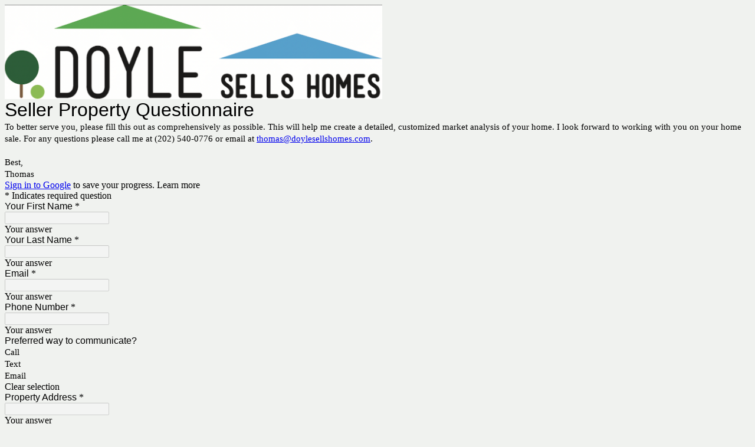

--- FILE ---
content_type: text/html; charset=utf-8
request_url: https://docs.google.com/forms/d/e/1FAIpQLSfw_rfMX6M63txY-6AMZEetylOHT3jRNC9HCadA3HIsLGdJyQ/viewform?usp=send_form
body_size: 24059
content:
<!DOCTYPE html><html lang="en" class="HB1eCd-UMrnmb PHOcVb"><head><link rel="shortcut icon" sizes="16x16" href="https://ssl.gstatic.com/docs/spreadsheets/forms/favicon_qp2.png"><link href="https://fonts.googleapis.com/icon?family=Material+Icons+Extended" rel="stylesheet" nonce="ahE161SI_ci_BJV37ytkMg"><title>Seller Property Questionnaire</title><link rel="stylesheet" href="https://www.gstatic.com/_/freebird/_/ss/k=freebird.v.CyPa4CO4jOo.L.W.O/am=AAgG/d=1/rs=AMjVe6hSNuYImrMdvW4li1EmEGoo-dMWgw" data-id="_cl" nonce="ahE161SI_ci_BJV37ytkMg"><link href="https://fonts.googleapis.com/css?family=Google+Sans_old:400,500|Roboto_old:300,400,400i,500,700&subset=latin,vietnamese,latin-ext,cyrillic,greek,cyrillic-ext,greek-ext" rel="stylesheet" nonce="ahE161SI_ci_BJV37ytkMg"><script nonce="1Q7_FkAUj2QLt7O-eP9wOA">var DOCS_timing={}; DOCS_timing['pls']=new Date().getTime(); DOCS_timing['sl']=DOCS_timing['pls']; _docs_webfonts_json = {"fontMetadataMap":{},"unrecognizedFontFamilies":[],"weightedFontFamilyMap":{}}</script><script nonce="1Q7_FkAUj2QLt7O-eP9wOA">_docs_webfonts_fontFaces = null; _docs_webfonts_iframe_fontFaces = null;(function() {_docs_webfonts_createFontFaces = function(doc) {if (doc && doc.fonts) {var win = window; var fontFaceObject = {}; var docs_fontFaces_data = {}; for (var identifierString in docs_fontFaces_data) {var fontFace = new win.FontFace( docs_fontFaces_data[identifierString]['fontFamily'], docs_fontFaces_data[identifierString]['sourceString'],{'style': docs_fontFaces_data[identifierString]['style'], 'weight': docs_fontFaces_data[identifierString]['weight']}); fontFace.load().then(function(loadedFontFace) {doc.fonts.add(loadedFontFace);}); fontFaceObject[identifierString] = fontFace;}return fontFaceObject;}return null;}; _docs_webfonts_fontFaces = _docs_webfonts_createFontFaces(document);})();DOCS_timing['wpid']=new Date().getTime();</script><link href="https://fonts.googleapis.com/css?family=Product+Sans&subset=latin,vietnamese,latin-ext,cyrillic,greek,cyrillic-ext,greek-ext" rel="stylesheet" type="text/css" nonce="ahE161SI_ci_BJV37ytkMg"><meta name="viewport" content="width=device-width, initial-scale=1"><meta name="referrer" content="strict-origin-when-cross-origin"><script data-id="_gd" nonce="1Q7_FkAUj2QLt7O-eP9wOA">window.WIZ_global_data = {"K1cgmc":"%.@.[null,null,null,[1,1,[1769669619,704302000],4],null,27]]","SpaT4e":"editors","TSDtV":"%.@.[[null,[[45755088,null,false,null,null,null,\"fzPMYc\"],[45681910,null,false,null,null,null,\"OKXfNb\"],[45723113,null,true,null,null,null,\"Mv7Xhb\"],[45662509,null,false,null,null,null,\"fLCtnf\"],[45734741,null,true,null,null,null,\"gWu1Ue\"],[45713329,null,true,null,null,null,\"TzH3fe\"],[45657263,null,false,null,null,null,\"ByEExb\"],[45752852,null,false,null,null,null,\"Pdqiud\"],[45752686,null,false,null,null,null,\"mi0YMb\"],[45729830,null,false,null,null,null,\"DCV6If\"],[45744490,null,false,null,null,null,\"luHWB\"],[45712870,null,false,null,null,null,\"J04FPb\"],[45658679,null,true,null,null,null,\"qdTkee\"],[45720792,null,false,null,null,null,\"NFUw0c\"],[45753332,null,false,null,null,null,\"s7RHUb\"],[45727616,null,false,null,null,null,\"qNQRAf\"],[45644642,null,null,null,\"X-WS exp!\",null,\"rsrxGc\"],[45748088,null,false,null,null,null,\"KLuwTc\"],[45744236,null,false,null,null,null,\"Rnque\"],[45725154,null,false,null,null,null,\"WbzTGf\"],[45749331,null,false,null,null,null,\"JQs3De\"],[45696305,null,false,null,null,null,\"Uujhbc\"],[45718464,null,true,null,null,null,\"MmyjKe\"],[45679175,null,false,null,null,null,\"OETeme\"],[45747909,null,false,null,null,null,\"uTkAWb\"],[45730266,null,true,null,null,null,\"VughG\"],[45641838,null,false,null,null,null,\"fLPxhf\"],[45677009,null,false,null,null,null,\"JkUdKe\"],[45678187,null,false,null,null,null,\"OrvCpd\"],[45750741,null,false,null,null,null,\"CUcuI\"],[45672203,null,true,null,null,null,\"jDBBvd\"],[45643359,null,false,null,null,null,\"GcxuKe\"],[45723104,null,false,null,null,null,\"EkiEee\"],[45747769,null,true,null,null,null,\"pkwVub\"],[45672066,null,true,null,null,null,\"E1A5lb\"],[45742776,null,false,null,null,null,\"wyKum\"],[45737532,null,false,null,null,null,\"JmYEv\"],[45751947,null,false,null,null,null,\"sT6Vl\"],[45755277,null,false,null,null,null,\"kHLD6e\"],[45751442,null,false,null,null,null,\"f4YkJ\"],[45686662,null,true,null,null,null,\"go03Eb\"],[45670693,null,false,null,null,null,\"V7Wemb\"],[45730498,null,false,null,null,null,\"ZycXJf\"],[45717711,null,false,null,null,null,\"lhxHkd\"],[45724955,null,true,null,null,null,\"Lhvui\"],[45660690,null,false,null,null,null,\"ovKHsb\"],[45712967,null,false,null,null,null,\"rZW8ld\"],[45673686,null,false,null,null,null,\"TVdkuc\"],[45677461,null,null,null,null,null,\"qb66hd\",[\"[]\"]],[45673687,null,false,null,null,null,\"OQKgkd\"],[45681145,null,true,null,null,null,\"hV6kcd\"],[45743516,null,false,null,null,null,\"C3mEk\"],[45678265,null,false,null,null,null,\"P7qpdc\"],[45746380,null,false,null,null,null,\"fkqxGb\"],[45725105,null,false,null,null,null,\"VQN2ac\"],[45672211,null,false,null,null,null,\"Wgtd8c\"],[45725110,null,false,null,null,null,\"ElheSd\"],[45728785,null,false,null,null,null,\"UPAJB\"],[45729447,null,false,null,null,null,\"hjIR6e\"],[45754885,null,false,null,null,null,\"rKnVYd\"],[45660287,null,false,null,null,null,\"nIuPDe\"],[45686664,null,true,null,null,null,\"P0fSX\"],[45692064,null,false,null,null,null,\"wZ64Sb\"],[45711477,null,false,null,null,null,\"Rnlerd\"],[45686665,null,true,null,null,null,\"xGJelc\"],[45668197,null,true,null,null,null,\"pReYPb\"],[45723911,null,false,null,null,null,\"e77Z7d\"],[45676996,null,false,null,null,null,\"KFVYtf\"],[45706188,null,false,null,null,null,\"OF1zrd\"],[45742777,null,false,null,null,null,\"PPsZu\"],[45714946,null,true,null,null,null,\"ZYrane\"],[45672205,null,true,null,null,null,\"E7dKkc\"],[45678908,null,false,null,null,null,\"V6Qvvf\"],[45751437,null,false,null,null,null,\"HgnE6e\"],[45699204,null,false,null,null,null,\"XWRwod\"],[45752655,null,false,null,null,null,\"NsOFEe\"],[45700150,null,false,null,null,null,\"RLRykc\"],[45678679,null,false,null,null,null,\"HbebVe\"],[45726544,null,true,null,null,null,\"hWjH1c\"],[45736179,null,false,null,null,null,\"LIe8ub\"],[45727546,null,false,null,null,null,\"wT569b\"],[45729690,null,false,null,null,null,\"AQMuhd\"],[45644640,42,null,null,null,null,\"xbuGR\"],[45673227,null,false,null,null,null,\"bRuCz\"],[45687747,null,true,null,null,null,\"n1Nom\"],[45747553,null,false,null,null,null,\"NIUGN\"],[45715074,null,false,null,null,null,\"xxxPgb\"],[45708977,null,false,null,null,null,\"AxurIf\"],[45700770,null,false,null,null,null,\"Mk7a4d\"],[45681147,null,false,null,null,null,\"pgDArb\"],[45735097,null,false,null,null,null,\"ZYDWGf\"],[45677445,null,false,null,null,null,\"rPYk8\"],[45658949,null,false,null,null,null,\"NfShlf\"],[45742079,null,false,null,null,null,\"awHj9\"],[45676754,null,false,null,null,null,\"YwbU8\"],[45740615,null,true,null,null,null,\"Vd9XHb\"],[45748403,null,false,null,null,null,\"XYCTRc\"],[45726852,null,false,null,null,null,\"qgjRgd\"],[45699702,null,false,null,null,null,\"Xo3sI\"],[45700504,null,false,null,null,null,\"u6ksOd\"],[45672085,null,true,null,null,null,\"FJbUAf\"],[45742759,null,false,null,null,null,\"hc5Fic\"],[45754335,null,false,null,null,null,\"P5Zswc\"],[45648275,null,false,null,null,null,\"X5yyz\"],[45737769,null,false,null,null,null,\"C4gACf\"],[45684108,null,false,null,null,null,\"IHwhDb\"],[45674285,null,false,null,null,null,\"zRoGXc\"],[45749214,null,null,null,\"\",null,\"HkDBBd\"],[45746176,null,false,null,null,null,\"atfOHe\"],[45729467,null,false,null,null,null,\"kKLGLb\"],[45736482,null,false,null,null,null,\"DAnsv\"],[45684730,null,false,null,null,null,\"aW7Ggd\"],[45677444,null,false,null,null,null,\"WYEV9b\"],[45754522,null,false,null,null,null,\"xpNFQe\"],[45747879,null,false,null,null,null,\"kZsK5\"],[45661802,null,false,null,null,null,\"I09lfd\"],[45746685,null,false,null,null,null,\"Q3KBSd\"],[45737207,null,false,null,null,null,\"Kw5UUd\"],[45639541,null,false,null,null,null,\"LHinid\"],[45736727,null,false,null,null,null,\"JJHfwf\"],[45724259,null,false,null,null,null,\"Sjqsdf\"],[45748452,null,false,null,null,null,\"oAMlce\"],[45672206,null,false,null,null,null,\"qxTK9b\"],[45748983,null,false,null,null,null,\"s0d1Kd\"],[45709238,null,true,null,null,null,\"jQTN0e\"],[45729422,null,false,null,null,null,\"OOSdib\"],[45719766,null,false,null,null,null,\"A3eSQd\"],[45723416,null,true,null,null,null,\"DgQqmc\"],[45681027,null,false,null,null,null,\"rqh9Yb\"],[45696085,null,true,null,null,null,\"g3Gc7d\"],[45731897,null,false,null,null,null,\"NK5elf\"],[45745030,null,false,null,null,null,\"HKORbd\"],[45654291,null,false,null,null,null,\"rhP5uf\"],[45653421,null,false,null,null,null,\"K2C7od\"],[45737396,null,false,null,null,null,\"KJRJ6d\"],[45746766,null,false,null,null,null,\"a6khDf\"],[45644639,null,true,null,null,null,\"GoJCRc\"],[45657471,null,null,null,null,null,\"kMR5pc\",[\"[]\"]],[45672202,null,false,null,null,null,\"CyvTSb\"],[45726382,null,false,null,null,null,\"QUY3\"],[45686667,null,true,null,null,null,\"ek81nf\"],[45744918,null,false,null,null,null,\"f9HMbb\"],[45658731,null,false,null,null,null,\"zMe6ub\"],[45621619,null,false,null,null,null,\"PfkIr\"],[45658716,null,true,null,null,null,\"Fa3cob\"],[45685754,null,true,null,null,null,\"OyPt5\"],[45756433,null,false,null,null,null,\"Zb8rLd\"],[45661086,null,false,null,null,null,\"wfVdS\"],[45742887,null,false,null,null,null,\"bzXlub\"],[45666088,null,false,null,null,null,\"MgfT5\"],[45735186,null,false,null,null,null,\"SIvvz\"],[45749708,null,false,null,null,null,\"ktRboc\"],[45672213,null,true,null,null,null,\"BfWTle\"],[45729970,null,false,null,null,null,\"V517pe\"],[45658644,null,true,null,null,null,\"ZdwoD\"],[45696263,null,null,null,null,null,\"W12Bse\",[\"[]\"]],[45653615,null,null,null,null,null,\"lwF00d\",[\"[]\"]],[45747953,null,true,null,null,null,\"teCRCb\"],[45658291,null,true,null,null,null,\"OSuRGd\"],[45735651,null,true,null,null,null,\"QEOLhc\"],[45730506,null,false,null,null,null,\"qhuWUc\"],[45743085,null,false,null,null,null,\"Ph5VH\"],[45681790,null,false,null,null,null,\"uPCxtc\"],[45647060,null,false,null,null,null,\"uYjPWb\"],[45720439,null,false,null,null,null,\"UFhFZb\"],[45736698,null,false,null,null,null,\"nhgo9c\"],[45686666,null,true,null,null,null,\"dZ9mjb\"],[45690176,null,false,null,null,null,\"qF6xVc\"],[45644641,null,null,3.14159,null,null,\"FX1FL\"],[45686663,null,true,null,null,null,\"KGh4Cc\"],[45747887,null,false,null,null,null,\"BvfvHb\"],[45694562,null,false,null,null,null,\"D50qNc\"],[45697234,null,false,null,null,null,\"cUoIXb\"],[45708298,null,false,null,null,null,\"T4IN0c\"],[45748868,null,false,null,null,null,\"HraNse\"],[45654169,null,false,null,null,null,\"HCu2yf\"],[45718842,null,false,null,null,null,\"Ywwwdb\"],[45696619,null,false,null,null,null,\"U7gqEe\"]],\"CAMSgQEdeNOU9jcDkqUNA7QEA8wuA+PTBtjRDAOvigUDegNRAyn5BgNkA/ONBQPtQAOmBAPuwhYD1mIDJQPc2Uyj5gUDqgYDVAP3/hUD6KcNAvnABAPwngsDnxC70OgDA46SAACA9gSfgwUD7uIMA7S6CAPcvQUDg5sA6NUAA6ONEQO7SgM\\u003d\"]]]","eNnkwf":"1769944089","nQyAE":{},"pzJKf":1,"qymVe":"ewxXsIP9wEhhsBxoX9aZzq32vrE","w2btAe":"%.@.null,null,\"\",true,null,null,true,false]"};</script><style id="WTVccd" nonce="ahE161SI_ci_BJV37ytkMg">.Iq2xPb .kaAt2 .KKHx9e {background-color: #3C4043;}.Iq2xPb .kaAt2.KKjvXb .KKHx9e {background-color: rgb(107, 124, 99);}.Iq2xPb .kaAt2.RDPZE .KKHx9e {background-color: #70757a;}.wGQFbe.N2RpBe:not(.RDPZE), .wGQFbe.B6Vhqe:not(.RDPZE) {border-color: rgb(107, 124, 99);}.wGQFbe.i9xfbb > .MbhUzd, .wGQFbe.u3bW4e > .MbhUzd {background-color: rgba(180, 189, 176, 0.15);}.wGQFbe.wGQFbe:hover > .MbhUzd {background-color: rgba(180, 189, 176, 0.04);}.wGQFbe.wGQFbe:focus > .MbhUzd {background-color: rgba(180, 189, 176, 0.15);}.BJHAP.N2RpBe.RDPZE, .BJHAP.B6Vhqe.RDPZE {border-color: rgb(107, 124, 99);}.BJHAP.RDPZE:not(.N2RpBe):not(.B6Vhqe) {border-color: #9AA0A6;}.da8bmd .BJHAP.N2RpBe.RDPZE, .da8bmd .BJHAP.B6Vhqe.RDPZE, .wMUAvd .BJHAP.RDPZE {border-color: #5F6368;}.aomaEc.N2RpBe:not(.RDPZE) .Id5V1, .aomaEc .nQOrEb {border-color: rgb(107, 124, 99);}.aomaEc .N2RpBe:not(.RDPZE) .Id5V1 {border-color: rgb(107, 124, 99);}.aomaEc.i9xfbb > .MbhUzd, .aomaEc.u3bW4e > .MbhUzd {background-color: rgba(180, 189, 176, 0.15);}.aomaEc :not(.RDPZE):hover > .MbhUzd {background-color: rgba(180, 189, 176, 0.04);}.aomaEc :not(.RDPZE):focus > .MbhUzd {background-color: rgba(180, 189, 176, 0.15);}.ECvBRb .N2RpBe.RDPZE .Id5V1, .ECvBRb .N2RpBe.RDPZE .nQOrEb {border-color: rgb(107, 124, 99);}.ECvBRb .RDPZE:not(.N2RpBe) .Id5V1 {border-color: #9AA0A6;}.da8bmd .ECvBRb .N2RpBe.RDPZE .Id5V1, .da8bmd .ECvBRb .N2RpBe.RDPZE .nQOrEb, .wMUAvd .ECvBRb .RDPZE .Id5V1 {border-color: #5F6368;}.aYSFK > :first-child {border-left: transparent solid 5px;}.aYSFK.N2RpBe {background-color: rgb(240, 242, 239);}.aYSFK.N2RpBe > :first-child {border-left-color: rgb(107, 124, 99);}.mhLiyf.KKjvXb.RDPZE {color: #5F6368;}.TFBnVe .MbhUzd {background-image: radial-gradient( circle farthest-side,rgba(180, 189, 176, 0.15),rgba(180, 189, 176, 0.15) 80%,rgba(180, 189, 176, 0) 100% );}.TFBnVe {color: rgb(107, 124, 99);}.TFBnVe.RDPZE {color: rgba(107, 124, 99, 0.5);}.TFBnVe.u3bW4e .CeoRYc {background-color: rgba(180, 189, 176, 0.15);}.RvMhje .MbhUzd {background-image: radial-gradient( circle farthest-side,rgba(0, 0, 0, .12),rgba(0, 0, 0, .12) 80%,rgba(0, 0, 0, 0) 100% );}.RvMhje {background-color: rgb(180, 189, 176); color: rgba(0, 0, 0, 1);}.RvMhje.RDPZE {color: rgba(0, 0, 0, 1); opacity: .54;}.RvMhje a .snByac {color: rgba(0, 0, 0, 1);}.RvMhje.u3bW4e .CeoRYc {background-color: rgba(0, 0, 0, .12);}.QvWxOd {background-color: rgb(107, 124, 99);}.QvWxOd .TpQm9d, .QvWxOd .TpQm9d:hover, .QvWxOd .TpQm9d:link, .QvWxOd .TpQm9d:visited {background-color: rgb(107, 124, 99);}.QvWxOd:hover {box-shadow: 0px 2px 1px -1px rgba(107, 124, 99, 0.2), 0px 1px 1px 0px rgba(107, 124, 99, 0.14), 0px 1px 3px 0px rgba(107, 124, 99, 0.12);}.QvWxOd.RDPZE:hover {box-shadow: none;}.QvWxOd.qs41qe.qs41qe {box-shadow: 0px 3px 5px -1px rgba(107, 124, 99, 0.2), 0px 6px 10px 0px rgba(107, 124, 99, 0.14), 0px 1px 18px 0px rgba(107, 124, 99, 0.12);}.ctEux {color: rgb(107, 124, 99);}.ctEux .CeoRYc {background-color: rgb(107, 124, 99);}.ctEux .MbhUzd {background-image: radial-gradient( circle farthest-side,rgba(180, 189, 176, 0.15),rgba(180, 189, 176, 0.15) 80%,rgba(180, 189, 176, 0) 100% );}.pRZhW {color: rgb(106, 111, 116);}.XTgocd {border-color: rgb(106, 111, 116);}.p6JeP .kaAt2 {color: rgb(106, 111, 116);}.p6JeP .kaAt2.KKjvXb {background-color: rgba(180, 189, 176, 0.15); color: rgb(107, 124, 99);}.p6JeP .kaAt2.KKjvXb.RDPZE {background-color: rgba(189, 189, 189, .38);; color: #9AA0A6;}.p6JeP .k6JGBb {fill: rgb(106, 111, 116);}.p6JeP .KKjvXb .k6JGBb {fill: rgb(107, 124, 99);}.p6JeP .RDPZE .k6JGBb, .p6JeP .KKjvXb.RDPZE.k6JGBb {fill: #9AA0A6;}.mfr8Qd .SKMfG {fill: rgb(107, 124, 99);}.Iq2xPb .s7bIcf {background-color: rgb(107, 124, 99);}@media screen and (forced-colors: active) {.Iq2xPb .s7bIcf {outline: 1px solid Highlight;}}.Iq2xPb .kaAt2 {color: #3C4043;}.Iq2xPb .kaAt2.KKjvXb  {color: rgb(107, 124, 99);}.Iq2xPb .kaAt2.RDPZE  {color: #70757a; cursor: default;}.Iq2xPb .RDPZE + .s7bIcf {background-color: #70757a;}.Iq2xPb .MbhUzd {background-image: radial-gradient( circle farthest-side,rgba(180, 189, 176, 0.15),rgba(180, 189, 176, 0.15) 80%,rgba(180, 189, 176, 0) 100% );}.Iq2xPb .PXrNBb {fill: #5F6368;}.Iq2xPb .KKjvXb .PXrNBb {fill: rgb(107, 124, 99);}.Iq2xPb RDPZE .PXrNBb, .Iq2xPb .KKjvXb.RDPZE.PXrNBb {fill: #9AA0A6;}.LKH0ge .cXrdqd {background-color: rgb(107, 124, 99);}.Yp9mw:focus-within {border-bottom-color: rgb(107, 124, 99);}.LKH0ge .Is7Fhb {color: rgb(107, 124, 99);}.LKH0ge.u3bW4e .snByac {color: rgb(107, 124, 99);}.LKH0ge.IYewr .oJeWuf.mIZh1c, .LKH0ge.IYewr .oJeWuf.cXrdqd {background-color: rgb(233, 235, 231);}.whsOnd:not([disabled]):focus ~ .AxOyFc.snByac, .u3bW4e > .oJeWuf >.fqp6hd.snByac, .u3bW4e.dm7YTc > .oJeWuf >.fqp6hd.snByac {color: rgb(107, 124, 99);}.HNgK9.RDPZE .zHQkBf[disabled] {color: rgba(0, 0, 0, .87);}.FlwNw.u3bW4e .oJeWuf:before {border-color: rgb(107, 124, 99);}.FlwNw .zHQkBf:not([disabled]):focus ~ .snByac {color: rgb(107, 124, 99);}.yqQS1 .cXrdqd {background-color: rgb(107, 124, 99);}.yqQS1 .Is7Fhb {color: rgb(107, 124, 99);}.yqQS1.IYewr .oJeWuf.mIZh1c, .yqQS1.IYewr .oJeWuf.cXrdqd {background-color: rgb(233, 235, 231);}.toT2u.RDPZE .zHQkBf[disabled] {color: rgba(0, 0, 0, .87);}.Y4klN.N2RpBe .espmsb {border-color: rgb(66, 133, 244); color: rgb(255, 255, 255);}.Y4klN.N2RpBe > .MLPG7 {border-color: rgb(198, 218, 252);}.Y4klN.i9xfbb > .MbhUzd, .Y4klN.u3bW4e > .MbhUzd {background-color: rgba(66, 133, 244, 0.15);}.bvhls {border-color: rgb(66, 133, 244);}.bvhls.N2RpBe {background-color: rgb(66, 133, 244); color: rgb(255, 255, 255);}.doKKyd {display: none;}.IszBRc-Guievd-JaPV2b .doKKyd {display: block;}.IszBRc-Guievd-JaPV2b .TCbR9b {display: none;}.KHCwJ {background-image: url(https://lh7-rt.googleusercontent.com/formsz/[base64]w1320?key=7o40Jl7jnX5bs4s-I45zsw);background-size: cover; background-position: center;}.KHCwJ.M0FGwd {max-height: 24.924242424242422vw; max-width: 100vw; height: 191.91666666666666px; width: 770px;}.KHCwJ.ErmvL {max-height: 22.43181818181818vw; max-width: 90vw; height: 159.5151515151515px; width: 640px;}.naGohb {background-image: url(https://lh7-rt.googleusercontent.com/formsz/[base64]w1320?key=7o40Jl7jnX5bs4s-I45zsw);background-size: cover; background-position: center;color: rgba(0, 0, 0, 1);}.b4wEpf {background-color: rgb(180, 189, 176);}.barETd .X1clqd, .barETd .qRUolc, .barETd .pPQgvf {color: #202124; fill: #5F6368;}.IszBRc-Guievd-JaPV2b .barETd {border: 2px solid white;}.IszBRc-Guievd-HLvlvd .barETd {border: 2px solid black;}.IOncP .HvOprf {color: rgb(107, 124, 99);}.IOncP .HvOprf .CeoRYc {background-color: rgb(107, 124, 99);}.IOncP .HvOprf .MbhUzd {background-image: radial-gradient( circle farthest-side,rgba(180, 189, 176, 0.15),rgba(180, 189, 176, 0.15) 80%,rgba(180, 189, 176, 0) 100% );}.IOncP .HvOprf:hover {border-color: rgb(233, 235, 231);}.IOncP .HvOprf.RDPZE {color: rgba(107, 124, 99, 0.5);}.IOncP .HvOprf.RDPZE:hover {box-shadow: none;}.IOncP .HvOprf.qs41qe.qs41qe {box-shadow: 0px 2px 1px -1px rgba(107, 124, 99, 0.2), 0px 1px 1px 0px rgba(107, 124, 99, 0.14), 0px 1px 3px 0px rgba(107, 124, 99, 0.12);}.Pi3FHb {outline-style: solid; outline-color: rgb(180, 189, 176);}.da8bmd .RDPZE .Pi3FHb {outline-color: rgba(0, 0, 0, .54);}.LygNqb.RDPZE .snByac {color: #70757a;}.LygNqb.RDPZE.N2RpBe .snByac, .LygNqb.RDPZE.B6Vhqe .snByac {color: #202124;}.wMUAvd .LygNqb.RDPZE .snByac, .wMUAvd .LygNqb.RDPZE.N2RpBe .snByac, .wMUAvd .LygNqb.RDPZE.B6Vhqe .snByac {color: black;}.LygNqb.RDPZE .PgfOZ svg {fill: rgba(0, 0, 0, .54);}.LygNqb.RDPZE.N2RpBe .PgfOZ, .LygNqb.RDPZE.B6Vhqe .PgfOZ svg {fill: rgba(0, 0, 0, .87);}.mqhyCf {color: rgb(107, 124, 99);}.AQRMP {color: rgb(180, 189, 176);}.RVEQke {background-color: rgb(180, 189, 176); color: rgba(0, 0, 0, 1);}.D8bnZd {background-color: rgb(240, 242, 239);}.xEUmYd {background-color: rgba(180, 189, 176, 0.05);}.cz0Zle {background-color: rgb(250, 255, 247);}.ENxQTe:hover {background-color: rgba(180, 189, 176, 0.1);}.YiC7Id {fill: rgb(180, 189, 176); stroke: rgb(180, 189, 176);}.PgdKqf {fill: rgb(107, 124, 99);}.LAANW {border-color: rgb(180, 189, 176);}.DGR5Ac {fill: rgba(0, 0, 0, 1)}.graCKc {background-color: rgb(106, 111, 116);}.G4EHhc, .G4EHhc .Wic03c .tL9Q4c, .G4EHhc .I9OJHe .KRoqRc, .G4EHhc .PyrB4, .G4EHhc .snByac {font-family: 'docs-Roboto', Helvetica, Arial, sans-serif;}.Jqhdy {font-family: 'docs-Roboto', Helvetica, Arial, sans-serif;}.BuWscd {font-family: 'docs-Parisienne', cursive;}.ULZu6e {font-family: 'docs-Patrick Hand', fantasy;}.kZBGEb {font-family: 'docs-Cormorant Garamond', serif;}.LgNcQe, .LgNcQe .Wic03c .tL9Q4c, .LgNcQe .I9OJHe .KRoqRc, .LgNcQe .PyrB4, .LgNcQe .snByac {font-size: 24pt;font-family: 'docs-Roboto', Helvetica, Arial, sans-serif;letter-spacing: 0;}.M7eMe, .M7eMe .Wic03c .tL9Q4c, .M7eMe .I9OJHe .KRoqRc, .M7eMe .PyrB4, .M7eMe .snByac{font-size: 12pt;font-family: 'docs-Roboto', Helvetica, Arial, sans-serif;letter-spacing: 0;}.OIC90c, .OIC90c.RjsPE, .OIC90c .zHQkBf, .OIC90c .Wic03c .tL9Q4c, .OIC90c .I9OJHe .KRoqRc, .OIC90c .PyrB4, .OIC90c .snByac {font-size: 11pt; line-height: 15pt;letter-spacing: 0;}.OIC90c .oJeWuf .zHQkBf {}.sId0Ce, .sId0Ce a {color: rgba(0, 0, 0, 0.66);}</style><link rel="icon" sizes="192x192" href="//ssl.gstatic.com/docs/forms/device_home/android_192.png"><link rel="apple-touch-icon" sizes="120x120" href="//ssl.gstatic.com/docs/forms/device_home/ios_120.png"><link rel="apple-touch-icon" sizes="152x152" href="//ssl.gstatic.com/docs/forms/device_home/ios_152.png"><meta name="msapplication-TileImage" content="//ssl.gstatic.com/docs/forms/device_home/windows_144.png"><meta name="msapplication-TileColor" content="#673ab7"><meta name="theme-color" content="rgb(180, 189, 176)"><script nonce="1Q7_FkAUj2QLt7O-eP9wOA">_docs_flag_initialData={"docs-ails":"docs_cold","docs-fwds":"docs_nf","docs-crs":"docs_crs_nlo","docs-fl":1,"docs-hpr":0,"docs-orl":9,"docs-rls":1,"docs-shdn":0,"docs-eivt":false,"info_params":{},"docs-epfdfjes":true,"docs-esaf":false,"docs-ecdh":true,"docs-eawbwm":true,"docs-eavlbm":true,"docs-ecbwm":true,"docs-ecucbwm":true,"docs-edlmbm":true,"docs-eabpcmewm":false,"docs-eabtzmewm":false,"docs-eabtsmewm":false,"docs-eaicewm":false,"docs-easdewm":false,"docs-eassewm":false,"docs-eaebewm":false,"docs-eafcmcewm":false,"docs-eavssewm":false,"docs-ebodewm":false,"docs-ebrfdewm":false,"docs-ebasdewm":false,"docs-ebpsewm":false,"docs-ncbwm":true,"docs-ecnbewm":false,"docs-ecedcdewm":false,"docs-ecsewm":false,"docs-ectdcdewm":false,"docs-ectscdewm":false,"docs-eclrbewm":false,"docs-eclsecewm":false,"docs-ecssewm":false,"docs-ectwm":false,"docs-ecgdewm":false,"docs-edsewm":false,"docs-edsnmewm":false,"docs-edswm":true,"docs-ewcfer":true,"docs-edwb":false,"docs-edibewm":false,"docs-edeibewm":false,"docs-eegdewm":false,"docs-ewubum":false,"docs-ewcm":true,"docs-ewmsm":false,"docs-eewsm":true,"docs-efcmewm":false,"docs-efrdwm":false,"docs-efasewm":false,"docs-eftsewm":false,"docs-eftbewm":false,"docs-efosewm":false,"docs-egasewm":false,"docs-eipdewm":false,"docs-elicewm":false,"docs-elmwbewm":false,"docs-elfcbewm":false,"docs-empwm":false,"docs-emaswm":true,"docs-emswm":true,"docs-emdewm":false,"docs-emadwm":false,"docs-enswb":true,"docs-ensdewm":false,"docs-eobswm":true,"docs-eodcewm":false,"docs-epsdewm":false,"docs-epftewm":false,"docs-eppbewm":false,"docs-epticewm":false,"docs-epacewm":false,"docs-epbtewm":false,"docs-eppvdewm":false,"docs-eppmewm":false,"docs-epsc":false,"docs-epdwm":true,"docs-epecewm":false,"docs-eptsewm":false,"docs-eqsewm":false,"docs-erssewm":false,"docs-ertdewm":false,"docs-erhswm":true,"docs-esacewm":false,"docs-essr":true,"docs-essewm":false,"docs-esswm":false,"docs-esndewm":false,"docs-esdwm":false,"docs-esosewm":false,"docs-esssewm":false,"docs-ettpdewm":false,"docs-ettrsewm":false,"docs-etsewm":false,"docs-etibewm":false,"docs-etesewm":false,"docs-etcsewm":false,"docs-ethsewm":false,"docs-evgcewm":false,"docs-evosewm":false,"docs-evssewm":false,"docs-ewbm":true,"docs-efhebwm":true,"docs-erbwm":true,"docs-eucrdwm":false,"docs-eicwdubl":true,"docs-hmg":true,"uls":"","docs-idu":false,"customer_type":"ND","scotty_upload_url":"/upload/forms/resumable","docs-edcfmb":false,"docs-erlbwfa":false,"docs-net-udmi":500000,"docs-net-udpt":40000,"docs-net-udur":"/upload/blob/forms","docs-net-usud":false,"docs-enable_feedback_svg":false,"docs-fpid":713678,"docs-fbid":"ExternalUserData","docs-obsImUrl":"https://ssl.gstatic.com/docs/common/netcheck.gif","docs-text-ewf":true,"docs-wfsl":["ca","da","de","en","es","fi","fr","it","nl","no","pt","sv"],"docs-efrsde":true,"docs-efpsf":true,"docs-edfn":true,"docs-efpsp":true,"docs-eefp":true,"docs-dli":false,"docs-liap":"/naLogImpressions","ilcm":{"eui":"ADFN-csWTlk54dFz36t0i4AN9zhOs4Z5sXyfNVV79I0rqdjVJjX4o6EPcp8xLJoMY3SJy5gNMaRn","je":1,"sstu":1769944089853621,"si":"CLb9_cWTuJIDFb6jTwkdOJYMBg","gsc":null,"ei":[5701877,5703839,5704621,5705891,5706270,5707461,5707565,5711226,5713195,5713554,5715055,5718663,5718680,5726679,5726695,5727241,5727257,5731454,5731470,5734616,5734632,5737784,5737800,5738713,5738729,5739861,5739877,5740798,5740814,5754982,5754998,5764330,5764346,5764470,5764486,5774256,5774272,5774919,5774935,5785964,5785980,5790673,5790689,48966134,48966142,49398701,49398709,49471983,49471991,49498853,49498861,49643628,49643636,49644035,49644043,49769457,49769465,49822981,49822989,49823204,49823212,49833442,49833450,49842815,49842823,49924606,49924614,49943179,49943187,49979678,49979686,50266122,50266130,50273508,50273516,50297176,50297184,50439260,50439268,50503759,50503767,50513194,50513202,50549455,50549463,50561323,50561331,50562844,50562852,50587022,50587030,70971216,70971224,71079898,71079906,71085321,71085329,71121048,71121056,71376176,71376184,71387272,71387280,71387789,71387797,71466027,71466035,71501443,71501451,71515789,71515797,71528617,71528625,71530063,71530071,71544874,71544882,71546345,71546353,71639534,71639550,71642083,71642091,71657900,71657908,71659973,71659981,71679440,71679448,71689960,71689968,71705157,71705202,71710000,71710008,71727137,71727153,71825463,71825471,71847749,71847765,71854850,71854858,71897867,71897875,71899300,71960380,71960388,94327631,94327639,94353268,94353276,94368276,94368292,94434397,94434405,94507804,94507812,94523148,94523156,94624825,94624833,94629817,94629825,94646626,94646642,94660915,94660923,94661682,94661690,94692458,94692466,94744956,94744964,94785149,94785157,94813423,94813431,94864713,94864721,94891454,94891470,94904249,94904257,94919112,94919120,95087106,95087114,95087397,95087405,95112693,95112701,95118401,95118409,95135893,95135901,95163042,95163058,95193631,95213932,95213940,95314762,95314770,95317542,95317550,99251903,99251911,99265966,99265974,99277111,99277127,99338380,99338388,99368832,99368840,99400302,99400310,99402431,99402439,99440873,99440881,99457727,99457735,101448275,101448280,101508315,101508323,101513354,101513370,101519240,101519248,101561269,101561277,101561712,101561720,101562326,101562334,101586440,101586456,101631251,101631259,101659374,101659382,101686977,101686985,101754322,101855359,101855367,101887514,101887522,101891730,101891746,101917105,101917113,101922619,101922627,101922800,101922808,101933651,101933659,101956209,101956225,102030662,102030670,102044218,102044226,102059471,102059479,102070616,102070624,102070810,102070818,102073987,102073995,102146667,102146675,102161547,102161555,102198422,102198430,102207391,102236066,102236074,102244629,102244637,102258765,102258781,102262369,102262377,102280788,102280796,102287804,102287812,102342936,102342944,102343480,102343488,102402799,102402807,102428706,102428714,102430761,102430769,102469700,102469708,102515037,102515042,102517204,102517209,102618758,102618766,102659847,102659855,102673415,102685423,102685428,102685864,102685869,102690660,102690668,102691193,102691198,102718435,102736022,102741326,102741334,102762395,102762403,102787543,102807750,102807758,102867955,102867963,102877171,102877187,102887116,102887124,102903640,102903648,102909763,102909768,102921593,102921601,102925919,102925927,102926683,102926691,102932487,102932495,102944241,102944246,102944372,102944377,102944464,102944469,102944516,102944771,102944776,102944876,102944881,102956605,102956613,102969782,102969790,102972689,102972697,102973220,102973228,102979046,102979051,102984092,102984100,102988246,102988251,102988669,102988674,102999649,102999654,103011439,103011447,103066322,103066338,103074675,103074691,103124896,103124912,103169672,103169688,103176050,103176058,103176219,103176227,103276140,103276145,103281161,103281177,103286464,103286472,103288326,103288334,103289155,103289160,103289195,103289200,103296094,103296102,103326327,103326335,103339876,103339884,103343910,103343918,103354356,103354364,103354792,103354800,103355333,103355341,103355723,103355731,104522784,104522800,104530124,104538364,104574019,104574027,104575345,104575350,104575524,104575529,104575613,104575618,104615635,104615643,104627929,104627935,104661287,104661295,104699464,104699472,104713957,104713973,104761671,104761679,104764084,104764092,104801406,104801414,104864632,104864648,104869024,104869032,104886131,104886136,104897885,104897890,104897967,104897972,104900991,104900996,104907871,104907879,104932597,104932605,104940377,104940385,104976657,104976665,104983229,104983237,105054184,105054190,105072213,105072221,105082017,105082025,105085109,105085117,105110463,105110468,105112557,105112562,105114659,105114667,105140345,105140353,105143329,105143337,105180974,105180982,105255638,105276227,105276232,105283767,105283775,105292936,105292944,105293666,105293674,105302093,105302101,105312490,105312495,105315464,105345084,105345089,105346185,105346193,105360438,105360446,105360962,105360970,105373984,105373992,105393691,105393699,105425168,105425176,105439351,105439359,105457287,105457292,105459955,105459971,115509902,115509910,115533893,115533898,115626358,115626366,115626539,115626547,115651284,115651292,115669318,115669326,115687367,115687372,115714916,115722298,115722314,115748221,115748226,115769659,115769667,115774379,115774385,115786172,115786180,115849188,115849193,115893420,115893428,115895693,115895701,115899197,115909881,115909889,115916250,115916255,115936284,115936292,115941484,115941489,115954366,115954371,115990731,115990739,115993231,115993237,115996361,115996369,116059265,116059273,116068778,116068786,116090650,116090666,116091118,116095094,116095102,116176769,116176777,116179533,116179541,116195109,116195114,116221494,116221502,116222264,116222269,116235398,116235403,116236312,116236317,116260942,116260958,116276381,116276389,116276491,116276507,116353680,116377870,116377875,116416054,116416062,116421151,116421159,116436876,116436892,116478976,116478981,116479751,116480001,116483760,116483768,116486053,116486059,116502867,116524154,116538348,116538353,116560707,116560712,116567607,116567612,116678612,116678618,116680068,116680074,116680201,116680209,116680742,116680748,116697553,116697559,116725933,116725939,116728478,116728484,116728492,116728498,116728506,116728512,116728550,116728556,116771270,116771276,116840746,116840751,116847573,116847578,116850668,116850673,116859514,116859626,116867521,116867527,116911763,116911769,116918027,116980547,116980555,117027676,117033745,117046825,117046831,117048063,117048071,117071761,117071766,117091079,117091084,117095334,117095339,117124349,117124356,117248280,117251847,117332319,117334158],"crc":0,"cvi":[]},"docs-ccdil":true,"docs-eil":true,"docs-ecuach":false,"docs-cclt":2035,"docs-ecci":true,"docs-esi":false,"docs-cei":{"i":[50439268,105457292,102207391,105346193,5738729,99265974,49842823,115936292,50503767,101659382,94692466,101561720,102921601,101513370,94646642,102343488,116850673,115941489,101561277,94368292,103326335,102944881,71376184,5785980,102070624,115651292,103339884,104869032,101922808,94904257,105439359,116095102,115748226,102244637,102999654,103289160,102059479,102944776,104983237,104897890,116680074,102690668,5707565,116195114,103343918,94624833,71679448,102515042,105459971,102944246,102146675,116560712,116697559,116436892,5739877,102517209,115509910,101855367,94919120,49471991,104897972,116840751,102736022,103288334,115993237,104764092,102691198,50266130,102867963,71710008,5705891,49643636,115916255,104575350,103289200,101586456,116260958,49823212,104864648,104900996,103355731,103066338,104713973,71657908,95163058,116059273,105302101,104940385,94327639,102402807,116235403,116179541,115996369,116680748,104574027,101508323,104575529,105293674,101933659,104530124,105360446,5764346,105276232,95314770,102926691,116483768,5711226,116980555,71960388,103169688,102969790,49943187,102972697,102685428,102430769,95112701,99368840,104627935,105140353,103176058,116478981,5707461,94353276,116276507,102161555,105360970,5774272,102925927,95135901,116416062,50587030,116847578,71530071,103011447,71085329,103124912,105345089,117334158,99440881,95317550,49924614,116771276,102984100,105393699,116221502,5713554,116068786,104661295,5790689,49979686,101448280,115626547,105085117,102988251,94660923,99402439,5764486,99251911,102944377,49833450,71659981,94813431,71515797,116377875,94523156,102262377,102428714,71079906,116867527,5740814,102280796,103286472,71466035,116353680,115774385,101887522,105283775,115786180,5715055,71544882,94661690,105312495,94785157,71642091,102944469,102618766,94864721,102979051,49822989,117251847,104907879,116480001,105112562,102287812,99338388,104538364,104575618,117033745,5718680,116276389,116678618,115895701,105292944,94507812,101519248,5704621,102807758,104615643,94434405,71501451,101631259,102956613,102258781,50513202,5774935,116486059,116502867,71387797,115533898,102932495,104699472,115899197,5754998,117048071,116728512,105110468,103074691,71689968,117091084,116728498,99400310,115954371,116222269,5703839,5701877,5713195,71847765,105072221,102909768,71121056,105180982,49398709,5726695,94891470,115909889,102070818,49769465,103354364,102787543,117046831,115722314,50549463,101686985,105114667,5727257,102887124,116236317,116567612,104976665,102198430,102044226,117095339,102903648,94744964,104932605,115714916,71727153,95213940,70971224,103355341,71897875,116176777,102469708,99277127,5706270,116911769,104801414,116680209,102030670,102659855,117071766,50561331,102877187,115626366,102973228,115769667,104761679,49644043,104886136,95118409,49498861,50273516,105425176,94629825,5731470,50562852,71546353,105373992,71825471,71387280,101956225,116421159,116918027,102762403,105082025,115990739,102741334,5737800,71705202,105143337,102342944,103354800,101562334,95087114,101917113,48966142,116725939,115669326,101891746,99457735,116090666,50297184,116728556,115687372,104522800,117124356,102236074,95087405,105054190,102988674,116859514,103281177,5734632,115893428,103276145,115849193,102685869,71528625,71854858,103296102,101922627,102073995,116728484,116538353,71639550,103176227,50439260,105457287,101754322,105346185,5738713,99265966,49842815,115936284,50503759,101659374,94692458,101561712,102921593,101513354,94646626,102343480,116850668,115941484,101561269,94368276,103326327,102944876,71376176,5785964,102070616,115651284,103339876,104869024,101922800,94904249,105439351,116095094,115748221,102244629,102999649,103289155,102059471,102944771,104983229,104897885,116680068,102690660,116195109,103343910,94624825,71679440,102515037,105459955,102944241,102146667,116560707,116697553,116436876,5739861,102517204,115509902,101855359,94919112,49471983,104897967,116840746,95193631,103288326,115993231,104764084,102691193,50266122,102867955,71710000,49643628,115916250,104575345,103289195,101586440,116260942,49823204,104864632,104900991,103355723,103066322,104713957,71657900,95163042,116059265,105302093,104940377,94327631,102402799,116235398,116179533,115996361,116680742,104574019,101508315,104575524,105293666,101933651,102718435,105360438,5764330,105276227,95314762,102926683,116483760,116980547,71960380,103169672,102969782,49943179,102972689,102685423,102430761,95112693,99368832,104627929,105140345,103176050,116478976,94353268,116276491,102161547,105360962,5774256,102925919,95135893,116416054,50587022,116847573,71530063,103011439,71085321,103124896,105345084,117332319,99440873,95317542,49924606,116771270,102984092,105393691,116221494,116068778,104661287,5790673,49979678,101448275,115626539,105085109,102988246,94660915,99402431,5764470,99251903,102944372,49833442,71659973,94813423,71515789,116377870,94523148,102262369,102428706,71079898,116867521,5740798,102280788,103286464,71466027,102944516,115774379,101887514,105283767,115786172,71544874,94661682,105312490,94785149,71642083,102944464,102618758,94864713,102979046,49822981,117248280,104907871,116479751,105112557,102287804,99338380,71899300,104575613,117027676,5718663,116276381,116678612,115895693,105292936,94507804,101519240,102807750,104615635,94434397,71501443,101631251,102956605,102258765,50513194,5774919,116486053,116091118,71387789,115533893,102932487,104699464,105255638,5754982,117048063,116728506,105110463,103074675,71689960,117091079,116728492,99400302,115954366,116222264,71847749,105072213,102909763,71121048,105180974,49398701,5726679,94891454,115909881,102070810,49769457,103354356,102673415,117046825,115722298,50549455,101686977,105114659,5727241,102887116,116236312,116567607,104976657,102198422,102044218,117095334,102903640,94744956,104932597,105315464,71727137,95213932,70971216,103355333,71897867,116176769,102469700,99277111,116911763,104801406,116680201,102030662,102659847,117071761,50561323,102877171,115626358,102973220,115769659,104761671,49644035,104886131,95118401,49498853,50273508,105425168,94629817,5731454,50562844,71546345,105373984,71825463,71387272,101956209,116421151,116524154,102762395,105082017,115990731,102741326,5737784,71705157,105143329,102342936,103354792,101562326,95087106,101917105,48966134,116725933,115669318,101891730,99457727,116090650,50297176,116728550,115687367,104522784,117124349,102236066,95087397,105054184,102988669,116859626,103281161,5734616,115893420,103276140,115849188,102685864,71528617,71854850,103296094,101922619,102073987,116728478,116538348,71639534,103176219],"cf":{"enable_homescreen_priority_docs":[null,0],"enable_homescreen_priority_docs_promo":[null,0],"enable_homescreen_action_items_structured_query":[null,0]}},"docs-est":"CAMSFBUX9NL9N67auQayvgTkiQWnBh0H","docs-exfv":false,"docs-li":"713678","docs-trgthnt":"xwSFpxEiU0mHq3jmV6o0PcnvcKmd","docs-etmhn":false,"docs-thnt":"","docs-hbt":[],"docs-hdet":["nMX17M8pQ0kLUkpsP190WPbQDRJQ","17hED8kG50kLUkpsP190TThQn3DA","BDNZR4PXx0kLUkpsP190SJtNPkYt","Etj5wJCQk0kLUkpsP190NwiL8UMa","xCLbbDUPA0kLUkpsP190XkGJiPUm","2NUkoZehW0kLUkpsP190UUNLiXW9","yuvYtd5590kLUkpsP190Qya5K4UR","ZH4rzt2uk0kLUkpsP190UDkF5Bkq","uQUQhn57A0kLUkpsP190WHoihP41","93w8zoRF70kLUkpsP190TxXbtSeV","fAPatjr1X0kLUkpsP190SaRjNRjw","T4vgqqjK70kLUkpsP190ScPehgAW","JyFR2tYWZ0kLUkpsP190Rn3HzkxT","ufXj7vmeJ0kLUkpsP190QURhvJn2","KFks7UeZ30kLUkpsP190UUMR6cvh","LcTa6EjeC0kLUkpsP190RKgvW5qi","s3UFcjGjt0kLUkpsP190Z45ftWRr","o99ewBQXy0kLUkpsP190Nq2qr6tf","PHVyy5uSS0kLUkpsP190SUsYo8gQ","yZn21akid0iSFTCbiEB0WPiGEST3","h2TtqzmQF0kLUkpsP190YPJiQt7p","MZi9vb5UC0kLUkpsP190ReUhvVjy","dSR6SPjB80kLUkpsP190Y3xHa9qA","Bz6B7VmLu0kLUkpsP190W3FeobP7","AiLoubzsd0kLUkpsP190XtYNPgYT","2J3DVQoVh0kLUkpsP190R5wShSrC","MLmbZasLS0kLUkpsP190YHf6Zjsf","S1T4ezMsZ0kLUkpsP190U6GfQUxi","LwAAPYPwi0kLUkpsP190TR4aaiFR","zZpS7TtwA0kLUkpsP190SJfhmHn8","N5u4VeWhx0iSFTCbiEB0VUTNdX6g","XM16tjwrD0iSFTCbiEB0NfzvTeuU","ybYTJk1eD0iSFTCbiEB0QV4rkzSF","TgXar1TSG0iSFTCbiEB0SsXMaKuP","JYfGDkExa0iSFTCbiEB0TTQnEDtH","2i9JBUZ3w0iSFTCbiEB0RytbUoNq","pgvTVXNKa0iSFTCbiEB0ShqmBTMR","NsVnd81bW0iSFTCbiEB0RhcXEK9M","rTQirATnb0iSFTCbiEB0W5cPcA7D","wNyww2Syr0iSFTCbiEB0Pzsbemba","DVdpfbqGj0iSFTCbiEB0RP4dMdFg","WKN3dsuG20iSFTCbiEB0NtEYhMK7","S5iPRteXX0iSFTCbiEB0YkMazE6h","6hmou1AcB0iSFTCbiEB0R9rZWXdz","wvo4NcLUj0iSFTCbiEB0Tt7mcVxE","HWuSeN2AB0iSFTCbiEB0PoBwHT2F","rMLvYG5Cd0iSFTCbiEB0VMB6o5sk","EnxXFzAMR0iSFTCbiEB0NxWnFJEU","rTcCMw3BM0mHq3jmV6o0RHeAExRK","HUYzfGVRa0mHq3jmV6o0Uxe2caXK","1XYMmM1Cu0mHq3jmV6o0Z3pEi8xm","xHhMJiXiV0mHq3jmV6o0WB8WinyM","xwSFpxEiU0mHq3jmV6o0PcnvcKmd","4MBkBg26q0mHq3jmV6o0QeKPRMpY","y5g8iW2T80mHq3jmV6o0Nr8SAj4C","W9YRKy3Lb0iSFTCbiEB0Xfs1EfPr","Ed3nhrN8D0iSFTCbiEB0RN4bJ53y","zxDKY7PC10iSFTCbiEB0UDYPJwDZ","bhEyDmbwi0mHq3jmV6o0TngCF1v2","6rKYZ6uHA0mHq3jmV6o0TeDZjgB8","71Deousgx0mHq3jmV6o0WXBQiyzi","sVEZbUAa70mHq3jmV6o0TNq1M7FF","8ZPFZT5nG0mHq3jmV6o0PJ5yoVh4","P55v8p4Lk0mHq3jmV6o0VjggjHMV","QqnZoz9ko0mHq3jmV6o0QskzBcHn","6nr31z9Wv0mERqSGkGf0VhuvAXWC","RLHeYNm410mERqSGkGf0Y817EUFK","vmx68XtfJ0mERqSGkGf0RCUBfsQr","687J7yD1q0mERqSGkGf0RVmMYHo1","qwhWQy8Zi0mERqSGkGf0W2tdypUF","wF8Sk241e0mERqSGkGf0YNtN6gpV","ijUhdx2QN0mERqSGkGf0TSD26iBJ","3iBLaMnuG0mERqSGkGf0VdY8XuLS","cFR77YEGo0iSFTCbiEB0PcMDWjX2","evUYuNCS80mERqSGkGf0Psi8j3Dw","soWncRV7C0mERqSGkGf0PZheXrWA","TvjoiCaar0mERqSGkGf0S9qS5adj","txL54xWLC0mERqSGkGf0XoEGTvCu","MP3EsW1un0mERqSGkGf0QDkfTxat","N1q4Y3fqz0mERqSGkGf0W1oPWWoc","pnKWhXiJi0mERqSGkGf0RDJejrBm","uLoGBsxEp0mERqSGkGf0Umz4HBC5","ffZmMGtYT0suK1NZr2K0QUxSzEMN","NagbcZWyB0suK1NZr2K0SJmfmJ3n","KMcLKvubv0suK1NZr2K0PLMUJ7zr","a13ejFS5i0suK1NZr2K0WzewY5tP","pZ1hXv7ve0suK1NZr2K0U5qoNhyU","pwLDucJZU0ezFcgqx310NgtmYpbV","TCKDVQ6J0Bn3gbW4AcZC0PQKypCa","Z7vabQzZ0Bn3gbW4AcZC0TfvmSab","UUNcLtsso0mERqSGkGf0Uwg2tMZa","wYCZkqoz10fBWirfAym0S1sADKbJ"],"docs-hunds":false,"docs-hae":"PROD","docs-ehn":false,"docs-api-keys":{"scone_api_key":"AIzaSyAP66yw8QnPe4CgbQmLJ1potsrppninXxs","workspace_ui_api_key":"AIzaSyAGu65yOsDqNkYFlUT96M1i6BsyH4Nl6-s","espresso_api_key":"AIzaSyAYQn7Fb7-MOxi3BLfWHblG97kylSec-ak","cloud_search_api_key":"AIzaSyDsoqkkkgjVPCg2ep86sdbNNMrkGsCMJo0","link_previews_safe_search_api_key":"AIzaSyB8IGC2vlg9cTitrdc4HVUcbkr4SC1Z29s"},"docs-effeoima":true,"docs-etut":true,"docs-ertis":false,"docs-etsonc":false,"docs-effnp":false,"docs-effnpf":false,"docs-dcheg":false,"buildLabel":"apps-forms.freebird_20260126.02_p0","docs-show_debug_info":false,"docs-edmlf":false,"docs-eemc":false,"docs-emleow":true,"docs-emlewpc":true,"docs-rmls":"DEFAULT_NO_RETRY","ondlburl":"//docs.google.com","drive_url":"//drive.google.com?usp\u003dforms_web","app_url":"https://docs.google.com/forms/?usp\u003dforms_web","drive_base_url":"//drive.google.com","docs-gsmd":"https://workspace.google.com","docs-icdmt":[],"docs-mip":25000000,"docs-mif":1000,"docs-msid":32767,"docs-emid":false,"docs-mib":52428800,"docs-mid":2048,"docs-rid":1024,"docs-ejsp":false,"docs-jspmpdm":30000.0,"docs-jspsim":8.0,"docs-jsptp":0.01,"docs-elbllqpm":true,"docs-phe":"https://contacts.google.com","docs-egpees":true,"docs-eph":true,"docs-istdr":false,"docs-escmv":false,"docs-sup":"/forms","docs-seu":"https://docs.google.com/forms/d/e/1FAIpQLSfw_rfMX6M63txY-6AMZEetylOHT3jRNC9HCadA3HIsLGdJyQ/edit","docs-ucd":"","docs-uptc":["ofip","rr","lsrp","noreplica","tam","ntd","ths","app_install_xsrf_token","ouid","authEmail","authuser","ca","sh","fromCopy","ct","cs","cct","sle","dl","hi","hi_ext","usp","urp","utm_source","utm_medium","utm_campaign","utm_term","utm_content","docs_gsdv","srd"],"docs-doddn":"Thomas Doyle Real Estate","docs-uddn":"","docs-ugn":"","docs-epq":true,"docs-upap":"/prefs","docs-tst":"2023-09-12T00:13:12.152668Z","docs-eia":false,"docs-ilbefsd":false,"docs-lbefm":0,"docs-lbesty":0,"docs-elsic":false,"docs-thtea":false,"docs-tdc":"[{\"id\":\"0:Basics\",\"name\":\"Basics\",\"deletedIds\":[]},{\"id\":\"0:Brochures\",\"name\":\"Brochures \\u0026 newsletters\",\"deletedIds\":[]},{\"id\":\"0:Calendars\",\"name\":\"Calendars \\u0026 schedules\",\"deletedIds\":[]},{\"id\":\"0:Business\",\"name\":\"Contracts, onboarding, and other forms\",\"deletedIds\":[]},{\"id\":\"0:Finance\",\"name\":\"Finance \\u0026 accounting\",\"deletedIds\":[]},{\"id\":\"0:Letters\",\"name\":\"Letters\",\"deletedIds\":[]},{\"id\":\"0:Reports\",\"name\":\"Reports \\u0026 proposals\",\"deletedIds\":[]},{\"id\":\"0:Planners\",\"name\":\"Trackers\",\"deletedIds\":[]},{\"id\":\"Unparented\",\"name\":\"Uncategorized\",\"deletedIds\":[\"0:NoTemplateCategories\"]}]","docs-ttt":0,"docs-tcdtc":"[]","docs-ividtg":false,"docs-hetsdiaow":true,"docs-edt":true,"docs-tafl":true,"docs-puvtftv":true,"docs-erdiiv":false,"docs-eemt":["image"],"docs-eqspdc":true,"docs-roosb":false,"docs-esehbc":true,"docs-sqcuu":false,"docs-uaid":false,"docs-uaqs":0,"docs-eclpa":false,"docs-edp2":false,"docs-iidpm":false,"docs-mefu":false,"docs-iicp":false,"docs-edvm":false,"docs-elpg":false,"docs-elpgpm":false,"docs-acap":["docs.security.access_capabilities",0,0,0,0,0,0,0,0,0,0,0,0,0,0,0,0,0,0,0,0,0,0,0,0,1,0,0],"docs-ci":"","docs-eccfs":false,"docs-eep":false,"docs-ndt":"Untitled form","docs-plwtu":"//ssl.gstatic.com/docs/common/product/forms_app_icon1.png","docs-prn":"Google Forms","docs-sprn":"","docs-een":false,"docs-as":"","docs-mdck":"AIzaSyD8OLHtLvDxnjZsBoVq4-_cuwUbKEMa70s","docs-eccbs":false,"docs-mmpt":9000,"docs-erd":false,"docs-uootuns":false,"docs-amawso":false,"docs-ofmpp":false,"docs-anlpfdo":false,"docs-ems":"SHARE_SUBMENU","docs-glu":"","docs-wsu":"","docs-wsup":"","docs-sccfo":"PROD","docs-fecgd":false,"docs-pid":"","docs-ricocpb":false,"docs-dec":false,"docs-ecgd":false,"docs-dsps":true,"docs-ececs":false,"docs-ezdi":false,"docs-ezduole":false,"server_time_ms":1769944089858,"gaia_session_id":"","docs-usp":"forms_web","docs-isb":true,"docs-agdc":false,"docs-anddc":false,"docs-adndldc":false,"docs-clibs":1,"docs-cirts":20000,"docs-cide":true,"docs-cn":"","docs-dprfo":false,"docs-duesf":false,"docs-dom":false,"docs-eacr":false,"docs-eacw":false,"docs-ecer":false,"docs-ecir":true,"docs-ecssl":false,"docs-ecssi":false,"docs-ecped":true,"docs-copy-ecci":false,"docs-edpq":false,"docs-edamc":false,"docs-edomic":false,"docs-edbsms":false,"docs-eddm":false,"docos-edii":false,"docs-edspi":false,"docs-edvpim":false,"docs-edvpim2":false,"docs-fwd":false,"docs-eibs":true,"docs-elds":false,"docs-emp":false,"docs-emcf":true,"docs-emmu":false,"docs-enpks":true,"docs-epmi":false,"docs-epat":true,"docs-ermcf":false,"docs-erpep":false,"docs-ersd":false,"docs-esml":true,"docs-ete":false,"docs-ewlip":true,"docs-echiut":"default","docs-oesf":false,"docs-oursf":false,"docs-plimif":20.0,"docs-srmdue":0.0,"docs-srmoe":0.01,"docs-srmour":0.01,"docs-srmxue":0.0,"docs-sptm":true,"docs-ssi":false,"docs-uoci":"","docs-wesf":true,"docs-xduesf":false,"docs-emmda":false,"docs-edailm":false,"docs-eafst":false,"docs-eltafi":false,"docs-eltafip2":false,"docs-emraffi":false,"docs-rolibilc":true,"docs-esqppo":true,"docs-etpi":true,"docs-ipmmp":true,"docs-emmaffr":false,"docs-emmafi":false,"docs-gth":"Go to Forms home screen","docs-ndsom":[],"docs-dm":"application/vnd.google-apps.freebird","docs-sdsom":[],"opmbs":52428800,"opmpd":5000,"docs-pe":1,"ophi":"trix_forms","opst":"","opuci":"","docs-ehipo":false,"docs-drk":[],"docs-erkpp":false,"docs-erkfsu":true,"maestro_domain":"https://script.google.com","docs-isctp":false,"docs-emae":false,"mae-cwssw":false,"mae-aoeba":true,"mae-esme":false,"mae-seitd":true,"docs-emgsmw":true,"docs-cpv":0,"docs-urouih":false,"docs-ect":true,"docs-alu":"https://myaccount.google.com/language","docs-cpks":[],"docs-hasid":"Forms","docs-hdod":"docs.google.com","docs-ehinbd":true,"docs-hdck":"AIzaSyCs1AYpdoC8cECMZEWg89u054wu3GiI0lI","docs-hucs":true,"docs-hufcm":false,"docs-cbrs":50,"docs-cpari":"https://people-pa.clients6.google.com/","docs-cfru":"https://lh3.google.com","docs-ctak":"AIzaSyAWGrfCCr7albM3lmCc937gx4uIphbpeKQ","docs-cgav":0,"docs-cci":2,"docs-gap":"/drive/v2internal","docs-eaotx":true,"docs-ecrerfmo":false,"jobset":"prod","docs-cdie":false,"docs-copy-hp":true,"docs-ercter":false,"docs-icfc":true,"docs-ecrpsh":true,"docs-nad":"sites.google.com","docs-ccwt":80,"docs-fsscr":true,"docs-ut":2,"docs-sol":false,"docs-dvs":1,"docs-dac":1,"docs-ilbrc":false,"docs-dlpe":false,"docs-erre":false,"docs-cvmo":-1,"docs-eqam":false,"docs-euaool":false,"docs-eua":false,"docs-esap":true,"docs-efib":false,"docs-se":false,"docs-eaaw":false,"docs-eecs":false,"docs-ehlbap":true,"docs-emtr":false,"docs-uwzh":false,"docs-dafjera":false,"docs-daflia":false,"docs-dafgfma":false,"docs-era":true,"docs-fhnfst":"sVEZbUAa70mHq3jmV6o0TNq1M7FF","docs-fhnlst":"","docs-fhnprt":"bhEyDmbwi0mHq3jmV6o0TngCF1v2","docs-fhnqt":"8ZPFZT5nG0mHq3jmV6o0PJ5yoVh4","docs-fhnrqtt":"P55v8p4Lk0mHq3jmV6o0VjggjHMV","docs-fhnst":"Nq8mdjdGg0mHq3jmV6o0WShxQA39","docs-fhntrts":"QqnZoz9ko0mHq3jmV6o0QskzBcHn","docs-egn":"-1","docs-eulsdo":false,"docs-eopd":"espresso-pa.googleapis.com","docs-gaopd":"appsgenaiserver-pa.clients6.google.com","docs-idephr":false,"docs-eoool":false,"docs-idep":false,"docs-ilc":false,"docs-ilecoi":false,"docs-ilecoo":false,"docs-ics":false,"docs-dcarft":false,"docs-egafedo":false,"docs-egafkd":false,"docs-ebkq":true,"docs-ebkb2":false,"docs-ebk":false,"docs-ebubgi":false,"docs-ecscv2":true,"docs-edtg":false,"docs-eslc":false,"docs-egnup":false,"docs-egpf":false,"docs-eguaf":false,"docs-egaat":false,"docs-egqe":true,"docs-eisel":true,"docs-esptc":false,"docs-eupfsi":false,"docs-esicals":false,"docs-esicalsde":false,"docs-esics":false,"docs-esicsde":false,"docs-esigs":false,"docs-esa":false,"docs-es":false,"docs-esets":false,"docs-esgap":false,"docs-esn":false,"docs-evdmt":false,"docs-evdr":false,"docs-evst":false,"docs-shti":"","docs-rpod":"appsgrowthpromo-pa.clients6.google.com","docs-dht":"","docs-edcb":false,"docs-deo":false,"docs-depvv2":true,"docs-epbih":false,"docs-dslb":false,"docs-egsdsr":false,"docs-egsdepsv":false,"docs-gsdv":0,"docs-gsdvofdh":false,"docs-dt":"freebird","zpgp":"gkxoizbiiobhgsglnyjcmnvzmaxjksbvfemtcstcfpivbnltcdfmeuerdlftovthfsvxigxgmxinvvouzfemrur","zfevnsv_xevqvgz_qnxivranpf":0.3,"hanah_vhyt_kvgmurdxfr":0.5,"hanah_tjat_bfil_qnxivranpf":0.3,"mzpb_lkwttt_hes_gobhnrohrfr_obchul_oue":"https://docs.google.com/picker?protocol\u003dgadgets\u0026parent\u003dhttps://docs.google.com/relay.html\u0026hostId\u003dspreadsheet-form-linker\u0026title\u003dChoose+a+spreadsheet+where+we\u0027ll+copy+responses+to+your+form\u0026hl\u003den\u0026newDriveView\u003dtrue\u0026origin\u003dhttps://docs.google.com\u0026nav\u003d((%22spreadsheets%22,null,%7B%22mimeTypes%22:%22application/vnd.google-apps.spreadsheet,application/vnd.google-apps.ritz%22%7D))","dpz_oopc_skishn_iqv":"https://docs.google.com/picker?protocol\u003dgadgets\u0026parent\u003dhttps://docs.google.com/relay.html\u0026hostId\u003dtrix_forms-fonts\u0026title\u003dFonts\u0026hl\u003den\u0026newDriveView\u003dtrue\u0026origin\u003dhttps://docs.google.com\u0026navHidden\u003dtrue\u0026multiselectEnabled\u003dtrue\u0026selectButtonLabel\u003dOK\u0026nav\u003d((%22fonts%22))","kcgkn_wypgcll_zfcqkjr_hial":"https://drive.google.com/settings/storage","pd_hqatnm_fzpol_tnbp":false,"mzpbb-kabz":"6LcJMyUUAAAAABOakew3hdiQ0dU8a21s-POW69KQ","mzpbb-gbl":false,"mzpbb-fbc":"Untitled survey","mzpbb-gwdb":true,"mzpbb-gbzso":false,"mzpbb-qbzte":false,"mzpbb-ujg":"gndmhdcefbhlchkhipcnnbkcmicncehk","mzpbb-gge":false,"mzpbb-gay":false,"mzpbb-goee":false,"mzpbb-goq":false,"mzpbb-gcz":false,"mzpbb-gvjr":false,"mzpbb-gjnb":true,"mzpbb-gazie":false,"mzpbb-ind":"https://accounts.google.com/","mzpbb-gvo":true,"mzpbb-gmogpabq":true,"mzpbb-wqmi":false,"mzpbb-gya":false,"mzpbb-gzbk3":false,"mzpbb-gnyuhyz":true,"mzpbb-gzojh":false,"mzpbb-gyzh":false,"mzpbb-gob":false,"mzpbb-goluu":false,"mzpbb-gqvr":false,"mzpbb-uofcg":false,"mzpbb-gcah":false,"mzpbb-gycgu":true,"mzpbb-glcgka":false,"mzpbb-glvs":true,"mzpbb-glorka":true,"mzpbb-gybjq":true,"mzpbb-tlu":10000,"mzpbb-tuxau":50000,"mzpbb-tbulv":40000,"mzpbb-ubulv":80000,"mzpbb-seulv":8000,"mzpbb-tuxhu":100000,"mzpbb-tuxhel":10000,"mzpbb-gacfvk":true,"mzpbb-g0yr":false,"mzpbb-gqrv":false,"mzpbb-gzeb":false,"mzpbb-gpawqm":false,"mzpbb-gxaeemk":false,"mzpbb-gketf":false,"mzpbb-glbjkxyy":true,"mzpbb-gcmsdt":false,"mzpbb-goaaqtz":true,"mzpbb-gbldh":true,"mzpbb-gjr":false,"mzpbb-gnbrt":false,"mzpbb-gyascks":false,"mzpbb-gqrdo":false,"mzpbb-glra":true,"googlesystem_blogspot_banlevel":"http://goo.gl/vqaya","docs-bcbt":"Forms home","docs-bc-css":"forms","docs-spdy":true,"xdbcfAllowHostNamePrefix":true,"xdbcfAllowXpc":true,"docs-dbctc":false,"docs-cbcwro":true,"docs-ebcirotf":true,"docs-ebctcio":true,"docs-iror":false,"docs-pse":"PROD","docs-nrfd":false,"docs-nrfdfr":false,"docs-sdb":false,"docs-lucpf":true,"docs-hbiwud":true,"docs-iwu":{},"docs-efypr":true,"docs-eyprp":true,"docs-cp-tp":6,"docs-cr-tp":5,"docs-fe-re":2,"docs-l1lc":2,"docs-l1lm":"ORD","docs-l2lc":2,"docs-l2lm":"TUL","docs-l2t":0,"docs-lsd":1,"docs-tfh":"","docs-crp":"/forms/d/e/1FAIpQLSfw_rfMX6M63txY-6AMZEetylOHT3jRNC9HCadA3HIsLGdJyQ/viewform","docs-crq":"usp\u003dsend_form","docs-ifr":false,"docs-tintd":false,"docs-tdcp":0,"docs-tdvc":false,"docs-dhnap":"docs.google.com","docs-ds":"https","docs-ipuv":true,"docs-po":"https://docs.google.com","docs-to":"https://docs.google.com","opdu":false,"opru":"https://docs.google.com/relay.html","opsmu":"https://docs.google.com/picker","opbu":"https://docs.google.com/picker","enable_maestro":true,"docs-mhea":false,"docs-caru":"https://clients6.google.com","docs-cbau":"https://drive.google.com","docs-cdru":"https://drivefrontend-pa.clients6.google.com","enable_omnibox":true,"docs-dcr":false,"docs-eytpgcv":0};</script><base target="_blank"><meta property="og:title" content="Seller Property Questionnaire"><meta property="og:type" content="article"><meta property="og:site_name" content="Google Docs"><meta property="og:url" content="https://docs.google.com/forms/d/e/1FAIpQLSfw_rfMX6M63txY-6AMZEetylOHT3jRNC9HCadA3HIsLGdJyQ/viewform?usp=send_form&amp;usp=embed_facebook"><meta property="og:image" content="https://lh5.googleusercontent.com/rc9nYjjzBLRO_rLlMKOspIGbV6Ar_auWRQ-geDp1Oz-9iyYccHnwv83L5WbcDGlafRkLhB9iZZdwx9g=w1200-h630-p"><meta property="og:image:width" content="200"><meta property="og:image:height" content="200"><meta property="og:description" content="To better serve you, please fill this out as comprehensively as possible. This will help me create a detailed, customized market analysis of your home. I look forward to working with you on your home sale. For any questions please call me at (202) 540-0776 or email at thomas@doylesellshomes.com.

Best,
Thomas "><meta property="og:ttl" content="604800"></head><body dir="ltr" itemscope itemtype="http://schema.org/CreativeWork/FormObject" class="D8bnZd " data-is-prepopulate-mode="false" data-is-response-view="true" jscontroller="OkF2xb" jsaction="rcuQ6b:npT2md; click:KjsqPd;oSngvd:KWFGld;UxRBlf:GrC6Ef;oDrQPd:l9NwTb;dkdJAd:CMTGD;"><meta itemprop="name" content="Seller Property Questionnaire"><meta itemprop="description" content="To better serve you, please fill this out as comprehensively as possible. This will help me create a detailed, customized market analysis of your home. I look forward to working with you on your home sale. For any questions please call me at (202) 540-0776 or email at thomas@doylesellshomes.com.

Best,
Thomas "><meta itemprop="faviconUrl" content="https://ssl.gstatic.com/docs/spreadsheets/forms/forms_icon_2023q4.ico"><meta itemprop="url" content="https://docs.google.com/forms/d/e/1FAIpQLSfw_rfMX6M63txY-6AMZEetylOHT3jRNC9HCadA3HIsLGdJyQ/viewform?usp=send_form&amp;usp=embed_googleplus"><meta itemprop="embedURL" content="https://docs.google.com/forms/d/e/1FAIpQLSfw_rfMX6M63txY-6AMZEetylOHT3jRNC9HCadA3HIsLGdJyQ/viewform?usp=send_form&amp;embedded=true&amp;usp=embed_googleplus"><meta itemprop="thumbnailUrl" content="https://ssl.gstatic.com/docs/forms/social/social-forms-big-2.png"><meta itemprop="image" content="https://ssl.gstatic.com/docs/forms/social/social-forms-big-2.png"><meta itemprop="imageUrl" content="https://ssl.gstatic.com/docs/forms/social/social-forms-big-2.png"><div class="Uc2NEf"><div class="vnFTpb teQAzf ErmvL KHCwJ"></div><div class="teQAzf"><form action="https://docs.google.com/forms/d/e/1FAIpQLSfw_rfMX6M63txY-6AMZEetylOHT3jRNC9HCadA3HIsLGdJyQ/formResponse" target="_self" method="POST" id="mG61Hd" jsmodel="TOfxwf Q91hve CEkLOc" data-shuffle-seed="-7958945389109737834" data-clean-viewform-url="https://docs.google.com/forms/d/e/1FAIpQLSfw_rfMX6M63txY-6AMZEetylOHT3jRNC9HCadA3HIsLGdJyQ/viewform?usp=send_form" data-response="%.@.]" data-dlp-data="%.@.null,false]" data-first-entry="0" data-last-entry="15" data-is-first-page="true"><div jscontroller="yUS4Lc" jsaction="rcuQ6b:rcuQ6b;UxRBlf:rcuQ6b;"><div jsname="o6bZLc"></div></div><div class="RH5hzf RLS9Fe"><div class="lrKTG"><div class="Dq4amc"><div class="m7w29c O8VmIc tIvQIf"><noscript><div class="HB1eCd-X3SwIb-haAclf"><div class="HB1eCd-X3SwIb-i8xkGf"><div class="tk3N6e-cXJiPb tk3N6e-cXJiPb-TSZdd tk3N6e-cXJiPb-GMvhG">JavaScript isn't enabled in your browser, so this file can't be opened. Enable and reload.</div></div><br></div></noscript><div class="JH79cc RVEQke b33AEc"></div><div class="N0gd6"><div class="ahS2Le"><div class="F9yp7e ikZYwf LgNcQe" dir="auto" role="heading" aria-level="1">Seller Property Questionnaire</div></div><div class="cBGGJ OIC90c" dir="auto">To better serve you, please fill this out as comprehensively as possible. This will help me create a detailed, customized market analysis of your home. I look forward to working with you on your home sale. For any questions please call me at (202) 540-0776 or email at <a href="mailto:thomas@doylesellshomes.com">thomas@doylesellshomes.com</a>.<br><br>Best,<br>Thomas </div><div jsname="F0H8Yc" class="liS6Hc"></div></div><div class="zAVwcb"></div><div class="DqBBlb"><div class="Oh1Vtf"><div class="kesdnc" id="SMMuxb"><a jscontroller="A2m8uc" jsaction="rcuQ6b:npT2md; click:mAWTmb;" href="https://accounts.google.com/AccountChooser?continue=https://docs.google.com/forms/d/e/1FAIpQLSfw_rfMX6M63txY-6AMZEetylOHT3jRNC9HCadA3HIsLGdJyQ/viewform?usp%3Dsend_form&amp;service=wise" aria-describedby="SMMuxb">Sign in to Google</a> to save your progress. <a class="TYUeKb" jscontroller="rmdjlf" jsaction="rcuQ6b:npT2md; click:xdDXgc;" role="button" tabindex="0">Learn more</a></div></div><div class="zAVwcb"></div><div class="md0UAd" aria-hidden="true" dir="auto">* Indicates required question</div></div></div></div><div class="o3Dpx" role="list"><div class="Qr7Oae" role="listitem"><div jsmodel="CP1oW" data-params="%.@.[1477977069,&quot;Your First Name&quot;,null,0,[[339375389,null,true,null,null,null,null,null,null,null,[]]],null,null,null,null,null,null,[null,&quot;Your First Name&quot;]],&quot;i1&quot;,&quot;i2&quot;,&quot;i3&quot;,false,&quot;i4&quot;]"><div jscontroller="sWGJ4b" jsaction="EEvAHc:yfX9oc;" jsname="WsjYwc" class="geS5n"><div class="z12JJ"><div class="M4DNQ"><div id="i1" class="HoXoMd D1wxyf RjsPE" role="heading" aria-level="3" aria-describedby="i5"><span class="M7eMe">Your First Name</span><span class="vnumgf" id="i5" aria-label="Required question"> *</span></div><div class="gubaDc OIC90c RjsPE" id="i2"></div></div></div><div jscontroller="oCiKKc" jsaction="rcuQ6b:vZc4S;O22p3e:zjh6rb;b2trFe:eVidQc;sPvj8e:d3sQLd;AHmuwe:h06R8;" class="AgroKb"><div class="rFrNMe k3kHxc RdH0ib yqQS1 zKHdkd RDPZE" jscontroller="pxq3x" jsaction="clickonly:KjsqPd; focus:Jt1EX; blur:fpfTEe; input:Lg5SV" jsshadow jsname="YPqjbf" aria-disabled="true"><div class="aCsJod oJeWuf"><div class="aXBtI Wic03c"><div class="Xb9hP"><input type="text" class="whsOnd zHQkBf" jsname="YPqjbf" autocomplete="off" tabindex="0" aria-labelledby="i1 i4" aria-describedby="i2 i3" disabled aria-disabled="true" required dir="auto" data-initial-dir="auto" data-initial-value=""/><div jsname="LwH6nd" class="ndJi5d snByac" aria-hidden="true">Your answer</div></div><div class="i9lrp mIZh1c"></div><div jsname="XmnwAc" class="OabDMe cXrdqd"></div></div></div><div class="LXRPh"><div jsname="ty6ygf" class="ovnfwe Is7Fhb"></div></div></div></div><div jsname="Rfh2Tc" class="SL4Sz" id="i3" role="alert"></div></div></div></div><div class="Qr7Oae" role="listitem"><div jsmodel="CP1oW" data-params="%.@.[75815512,&quot;Your Last Name&quot;,null,0,[[1771246705,null,true,null,null,null,null,null,null,null,[]]],null,null,null,null,null,null,[null,&quot;Your Last Name&quot;]],&quot;i6&quot;,&quot;i7&quot;,&quot;i8&quot;,false,&quot;i9&quot;]"><div jscontroller="sWGJ4b" jsaction="EEvAHc:yfX9oc;" jsname="WsjYwc" class="geS5n"><div class="z12JJ"><div class="M4DNQ"><div id="i6" class="HoXoMd D1wxyf RjsPE" role="heading" aria-level="3" aria-describedby="i10"><span class="M7eMe">Your Last Name</span><span class="vnumgf" id="i10" aria-label="Required question"> *</span></div><div class="gubaDc OIC90c RjsPE" id="i7"></div></div></div><div jscontroller="oCiKKc" jsaction="rcuQ6b:vZc4S;O22p3e:zjh6rb;b2trFe:eVidQc;sPvj8e:d3sQLd;AHmuwe:h06R8;" class="AgroKb"><div class="rFrNMe k3kHxc RdH0ib yqQS1 zKHdkd RDPZE" jscontroller="pxq3x" jsaction="clickonly:KjsqPd; focus:Jt1EX; blur:fpfTEe; input:Lg5SV" jsshadow jsname="YPqjbf" aria-disabled="true"><div class="aCsJod oJeWuf"><div class="aXBtI Wic03c"><div class="Xb9hP"><input type="text" class="whsOnd zHQkBf" jsname="YPqjbf" autocomplete="off" tabindex="0" aria-labelledby="i6 i9" aria-describedby="i7 i8" disabled aria-disabled="true" required dir="auto" data-initial-dir="auto" data-initial-value=""/><div jsname="LwH6nd" class="ndJi5d snByac" aria-hidden="true">Your answer</div></div><div class="i9lrp mIZh1c"></div><div jsname="XmnwAc" class="OabDMe cXrdqd"></div></div></div><div class="LXRPh"><div jsname="ty6ygf" class="ovnfwe Is7Fhb"></div></div></div></div><div jsname="Rfh2Tc" class="SL4Sz" id="i8" role="alert"></div></div></div></div><div class="Qr7Oae" role="listitem"><div jsmodel="CP1oW" data-params="%.@.[244056680,&quot;Email&quot;,null,0,[[206612737,null,true,null,null,null,null,null,null,null,[]]],null,null,null,null,null,null,[null,&quot;Email&quot;]],&quot;i11&quot;,&quot;i12&quot;,&quot;i13&quot;,false,&quot;i14&quot;]"><div jscontroller="sWGJ4b" jsaction="EEvAHc:yfX9oc;" jsname="WsjYwc" class="geS5n"><div class="z12JJ"><div class="M4DNQ"><div id="i11" class="HoXoMd D1wxyf RjsPE" role="heading" aria-level="3" aria-describedby="i15"><span class="M7eMe">Email</span><span class="vnumgf" id="i15" aria-label="Required question"> *</span></div><div class="gubaDc OIC90c RjsPE" id="i12"></div></div></div><div jscontroller="oCiKKc" jsaction="rcuQ6b:vZc4S;O22p3e:zjh6rb;b2trFe:eVidQc;sPvj8e:d3sQLd;AHmuwe:h06R8;" class="AgroKb"><div class="rFrNMe k3kHxc RdH0ib yqQS1 zKHdkd RDPZE" jscontroller="pxq3x" jsaction="clickonly:KjsqPd; focus:Jt1EX; blur:fpfTEe; input:Lg5SV" jsshadow jsname="YPqjbf" aria-disabled="true"><div class="aCsJod oJeWuf"><div class="aXBtI Wic03c"><div class="Xb9hP"><input type="text" class="whsOnd zHQkBf" jsname="YPqjbf" autocomplete="off" tabindex="0" aria-labelledby="i11 i14" aria-describedby="i12 i13" disabled aria-disabled="true" required dir="auto" data-initial-dir="auto" data-initial-value=""/><div jsname="LwH6nd" class="ndJi5d snByac" aria-hidden="true">Your answer</div></div><div class="i9lrp mIZh1c"></div><div jsname="XmnwAc" class="OabDMe cXrdqd"></div></div></div><div class="LXRPh"><div jsname="ty6ygf" class="ovnfwe Is7Fhb"></div></div></div></div><div jsname="Rfh2Tc" class="SL4Sz" id="i13" role="alert"></div></div></div></div><div class="Qr7Oae" role="listitem"><div jsmodel="CP1oW" data-params="%.@.[2006261834,&quot;Phone Number&quot;,null,0,[[417055748,null,true,null,null,null,null,null,null,null,[]]],null,null,null,null,null,null,[null,&quot;Phone Number&quot;]],&quot;i16&quot;,&quot;i17&quot;,&quot;i18&quot;,false,&quot;i19&quot;]"><div jscontroller="sWGJ4b" jsaction="EEvAHc:yfX9oc;" jsname="WsjYwc" class="geS5n"><div class="z12JJ"><div class="M4DNQ"><div id="i16" class="HoXoMd D1wxyf RjsPE" role="heading" aria-level="3" aria-describedby="i20"><span class="M7eMe">Phone Number</span><span class="vnumgf" id="i20" aria-label="Required question"> *</span></div><div class="gubaDc OIC90c RjsPE" id="i17"></div></div></div><div jscontroller="oCiKKc" jsaction="rcuQ6b:vZc4S;O22p3e:zjh6rb;b2trFe:eVidQc;sPvj8e:d3sQLd;AHmuwe:h06R8;" class="AgroKb"><div class="rFrNMe k3kHxc RdH0ib yqQS1 zKHdkd RDPZE" jscontroller="pxq3x" jsaction="clickonly:KjsqPd; focus:Jt1EX; blur:fpfTEe; input:Lg5SV" jsshadow jsname="YPqjbf" aria-disabled="true"><div class="aCsJod oJeWuf"><div class="aXBtI Wic03c"><div class="Xb9hP"><input type="text" class="whsOnd zHQkBf" jsname="YPqjbf" autocomplete="off" tabindex="0" aria-labelledby="i16 i19" aria-describedby="i17 i18" disabled aria-disabled="true" required dir="auto" data-initial-dir="auto" data-initial-value=""/><div jsname="LwH6nd" class="ndJi5d snByac" aria-hidden="true">Your answer</div></div><div class="i9lrp mIZh1c"></div><div jsname="XmnwAc" class="OabDMe cXrdqd"></div></div></div><div class="LXRPh"><div jsname="ty6ygf" class="ovnfwe Is7Fhb"></div></div></div></div><div jsname="Rfh2Tc" class="SL4Sz" id="i18" role="alert"></div></div></div></div><div class="Qr7Oae" role="listitem"><div jsmodel="CP1oW" data-params="%.@.[2116828612,&quot;Preferred way to communicate?&quot;,null,2,[[1209251464,[[&quot;Call&quot;,null,null,null,false],[&quot;Text&quot;,null,null,null,false],[&quot;Email&quot;,null,null,null,false]],false,null,null,null,null,null,false,null,[]]],null,null,null,null,null,null,[null,&quot;Preferred way to communicate?&quot;]],&quot;i21&quot;,&quot;i22&quot;,&quot;i23&quot;,false,&quot;i24&quot;]"><div jscontroller="sWGJ4b" jsaction="EEvAHc:yfX9oc;" jsname="WsjYwc" class="geS5n"><div class="z12JJ"><div class="M4DNQ"><div id="i21" class="HoXoMd D1wxyf RjsPE" role="heading" aria-level="3"><span class="M7eMe">Preferred way to communicate?</span></div><div class="gubaDc OIC90c RjsPE" id="i22"></div></div></div><div jscontroller="UmOCme" jsaction="rcuQ6b:vZc4S;O22p3e:zjh6rb;b2trFe:eVidQc;JIbuQc:RgMCxe(YlCLKb);sPvj8e:d3sQLd;TYy3Ne:RgMCxe;" class="oyXaNc" jsname="GCYh9b"><input type="hidden" name="entry.1209251464_sentinel" jsname="DTMEae"><div jscontroller="eFy6Rc" jsaction="sPvj8e:Gh295d" jsname="cnAzRb"><div class="lLfZXe fnxRtf cNDBpf" jscontroller="wPRNsd" jsshadow jsaction="keydown:I481le;JIbuQc:JIbuQc;rcuQ6b:rcuQ6b" jsname="wCJL8" aria-labelledby="i21 i24" aria-describedby="i22 i23" role="radiogroup"><span jsslot role="presentation" jsname="bN97Pc" class="H2Gmcc tyNBNd"><div class="SG0AAe"><div class="nWQGrd zwllIb"><label for="i26" class="docssharedWizToggleLabeledContainer ajBQVb RDPZE"><div class="bzfPab wFGF8"><div class="d7L4fc bJNwt  FXLARc aomaEc ECvBRb"><div id="i26" class="Od2TWd hYsg7c RDPZE" jscontroller="D8e5bc" jsaction="keydown:I481le;dyRcpb:dyRcpb;click:cOuCgd; mousedown:UX7yZ; mouseup:lbsD7e; mouseenter:tfO1Yc; mouseleave:JywGue; focus:AHmuwe; blur:O22p3e; contextmenu:mg9Pef;touchstart:p6p2H; touchmove:FwuNnf; touchend:yfqBxc(preventDefault=true); touchcancel:JMtRjd;" jsshadow aria-label="Call" aria-disabled="true" data-value="Call" role="radio" aria-checked="false"><div class="x0k1lc MbhUzd"></div><div class="uyywbd"></div><div class="vd3tt"><div class="AB7Lab Id5V1"><div class="rseUEf nQOrEb"></div></div></div></div></div><div class="YEVVod"><div class="ulDsOb"><span dir="auto" class="aDTYNe snByac OvPDhc OIC90c">Call</span></div></div></div></label></div><div class="nWQGrd zwllIb"><label for="i29" class="docssharedWizToggleLabeledContainer ajBQVb RDPZE"><div class="bzfPab wFGF8"><div class="d7L4fc bJNwt  FXLARc aomaEc ECvBRb"><div id="i29" class="Od2TWd hYsg7c RDPZE" jscontroller="D8e5bc" jsaction="keydown:I481le;dyRcpb:dyRcpb;click:cOuCgd; mousedown:UX7yZ; mouseup:lbsD7e; mouseenter:tfO1Yc; mouseleave:JywGue; focus:AHmuwe; blur:O22p3e; contextmenu:mg9Pef;touchstart:p6p2H; touchmove:FwuNnf; touchend:yfqBxc(preventDefault=true); touchcancel:JMtRjd;" jsshadow aria-label="Text" aria-disabled="true" data-value="Text" role="radio" aria-checked="false"><div class="x0k1lc MbhUzd"></div><div class="uyywbd"></div><div class="vd3tt"><div class="AB7Lab Id5V1"><div class="rseUEf nQOrEb"></div></div></div></div></div><div class="YEVVod"><div class="ulDsOb"><span dir="auto" class="aDTYNe snByac OvPDhc OIC90c">Text</span></div></div></div></label></div><div class="nWQGrd zwllIb"><label for="i32" class="docssharedWizToggleLabeledContainer ajBQVb RDPZE"><div class="bzfPab wFGF8"><div class="d7L4fc bJNwt  FXLARc aomaEc ECvBRb"><div id="i32" class="Od2TWd hYsg7c RDPZE" jscontroller="D8e5bc" jsaction="keydown:I481le;dyRcpb:dyRcpb;click:cOuCgd; mousedown:UX7yZ; mouseup:lbsD7e; mouseenter:tfO1Yc; mouseleave:JywGue; focus:AHmuwe; blur:O22p3e; contextmenu:mg9Pef;touchstart:p6p2H; touchmove:FwuNnf; touchend:yfqBxc(preventDefault=true); touchcancel:JMtRjd;" jsshadow aria-label="Email" aria-disabled="true" data-value="Email" role="radio" aria-checked="false"><div class="x0k1lc MbhUzd"></div><div class="uyywbd"></div><div class="vd3tt"><div class="AB7Lab Id5V1"><div class="rseUEf nQOrEb"></div></div></div></div></div><div class="YEVVod"><div class="ulDsOb"><span dir="auto" class="aDTYNe snByac OvPDhc OIC90c">Email</span></div></div></div></label></div></div></span></div></div><div class="Jwjdfe"><div class="dMALK bQXwDc" jsname="YlCLKb"><div role="button" class="uArJ5e UQuaGc kCyAyd" jscontroller="VXdfxd" jsaction="click:cOuCgd; mousedown:UX7yZ; mouseup:lbsD7e; mouseenter:tfO1Yc; mouseleave:JywGue;touchstart:p6p2H; touchmove:FwuNnf; touchend:yfqBxc(preventDefault=true); touchcancel:JMtRjd;focus:AHmuwe; blur:O22p3e; contextmenu:mg9Pef;" jsshadow tabindex="0"><div class="Fvio9d MbhUzd" jsname="ksKsZd"></div><div class="e19J0b CeoRYc"></div><span jsslot class="l4V7wb Fxmcue"><span class="NPEfkd RveJvd snByac">Clear selection</span></span></div></div></div></div><div jsname="Rfh2Tc" class="SL4Sz" id="i23" role="alert"></div></div></div></div><div class="Qr7Oae" role="listitem"><div jsmodel="CP1oW" data-params="%.@.[1225919815,&quot;Property Address&quot;,null,0,[[588418638,null,true,null,null,null,null,null,null,null,[]]],null,null,null,null,null,null,[null,&quot;Property Address&quot;]],&quot;i35&quot;,&quot;i36&quot;,&quot;i37&quot;,false,&quot;i38&quot;]"><div jscontroller="sWGJ4b" jsaction="EEvAHc:yfX9oc;" jsname="WsjYwc" class="geS5n"><div class="z12JJ"><div class="M4DNQ"><div id="i35" class="HoXoMd D1wxyf RjsPE" role="heading" aria-level="3" aria-describedby="i39"><span class="M7eMe">Property Address</span><span class="vnumgf" id="i39" aria-label="Required question"> *</span></div><div class="gubaDc OIC90c RjsPE" id="i36"></div></div></div><div jscontroller="oCiKKc" jsaction="rcuQ6b:vZc4S;O22p3e:zjh6rb;b2trFe:eVidQc;sPvj8e:d3sQLd;AHmuwe:h06R8;" class="AgroKb"><div class="rFrNMe k3kHxc RdH0ib yqQS1 zKHdkd RDPZE" jscontroller="pxq3x" jsaction="clickonly:KjsqPd; focus:Jt1EX; blur:fpfTEe; input:Lg5SV" jsshadow jsname="YPqjbf" aria-disabled="true"><div class="aCsJod oJeWuf"><div class="aXBtI Wic03c"><div class="Xb9hP"><input type="text" class="whsOnd zHQkBf" jsname="YPqjbf" autocomplete="off" tabindex="0" aria-labelledby="i35 i38" aria-describedby="i36 i37" disabled aria-disabled="true" required dir="auto" data-initial-dir="auto" data-initial-value=""/><div jsname="LwH6nd" class="ndJi5d snByac" aria-hidden="true">Your answer</div></div><div class="i9lrp mIZh1c"></div><div jsname="XmnwAc" class="OabDMe cXrdqd"></div></div></div><div class="LXRPh"><div jsname="ty6ygf" class="ovnfwe Is7Fhb"></div></div></div></div><div jsname="Rfh2Tc" class="SL4Sz" id="i37" role="alert"></div></div></div></div><div class="Qr7Oae" role="listitem"><div jsmodel="CP1oW" data-params="%.@.[2087033618,&quot;What is your timeline to sell?&quot;,null,0,[[251443915,null,false,null,null,null,null,null,null,null,[]]],null,null,null,null,null,null,[null,&quot;What is your timeline to sell?&quot;]],&quot;i40&quot;,&quot;i41&quot;,&quot;i42&quot;,false,&quot;i43&quot;]"><div jscontroller="sWGJ4b" jsaction="EEvAHc:yfX9oc;" jsname="WsjYwc" class="geS5n"><div class="z12JJ"><div class="M4DNQ"><div id="i40" class="HoXoMd D1wxyf RjsPE" role="heading" aria-level="3"><span class="M7eMe">What is your timeline to sell?</span></div><div class="gubaDc OIC90c RjsPE" id="i41"></div></div></div><div jscontroller="oCiKKc" jsaction="rcuQ6b:vZc4S;O22p3e:zjh6rb;b2trFe:eVidQc;sPvj8e:d3sQLd;AHmuwe:h06R8;" class="AgroKb"><div class="rFrNMe k3kHxc RdH0ib yqQS1 zKHdkd RDPZE" jscontroller="pxq3x" jsaction="clickonly:KjsqPd; focus:Jt1EX; blur:fpfTEe; input:Lg5SV" jsshadow jsname="YPqjbf" aria-disabled="true"><div class="aCsJod oJeWuf"><div class="aXBtI Wic03c"><div class="Xb9hP"><input type="text" class="whsOnd zHQkBf" jsname="YPqjbf" autocomplete="off" tabindex="0" aria-labelledby="i40 i43" aria-describedby="i41 i42" disabled aria-disabled="true" dir="auto" data-initial-dir="auto" data-initial-value=""/><div jsname="LwH6nd" class="ndJi5d snByac" aria-hidden="true">Your answer</div></div><div class="i9lrp mIZh1c"></div><div jsname="XmnwAc" class="OabDMe cXrdqd"></div></div></div><div class="LXRPh"><div jsname="ty6ygf" class="ovnfwe Is7Fhb"></div></div></div></div><div jsname="Rfh2Tc" class="SL4Sz" id="i42" role="alert"></div></div></div></div><div class="Qr7Oae" role="listitem"><div jsmodel="CP1oW" data-params="%.@.[1859129465,&quot;Number of bedrooms&quot;,null,0,[[1425495371,null,true,null,null,null,null,null,null,null,[]]],null,null,null,null,null,null,[null,&quot;Number of bedrooms&quot;]],&quot;i45&quot;,&quot;i46&quot;,&quot;i47&quot;,false,&quot;i48&quot;]"><div jscontroller="sWGJ4b" jsaction="EEvAHc:yfX9oc;" jsname="WsjYwc" class="geS5n"><div class="z12JJ"><div class="M4DNQ"><div id="i45" class="HoXoMd D1wxyf RjsPE" role="heading" aria-level="3" aria-describedby="i49"><span class="M7eMe">Number of bedrooms</span><span class="vnumgf" id="i49" aria-label="Required question"> *</span></div><div class="gubaDc OIC90c RjsPE" id="i46"></div></div></div><div jscontroller="oCiKKc" jsaction="rcuQ6b:vZc4S;O22p3e:zjh6rb;b2trFe:eVidQc;sPvj8e:d3sQLd;AHmuwe:h06R8;" class="AgroKb"><div class="rFrNMe k3kHxc RdH0ib yqQS1 zKHdkd RDPZE" jscontroller="pxq3x" jsaction="clickonly:KjsqPd; focus:Jt1EX; blur:fpfTEe; input:Lg5SV" jsshadow jsname="YPqjbf" aria-disabled="true"><div class="aCsJod oJeWuf"><div class="aXBtI Wic03c"><div class="Xb9hP"><input type="text" class="whsOnd zHQkBf" jsname="YPqjbf" autocomplete="off" tabindex="0" aria-labelledby="i45 i48" aria-describedby="i46 i47" disabled aria-disabled="true" required dir="auto" data-initial-dir="auto" data-initial-value=""/><div jsname="LwH6nd" class="ndJi5d snByac" aria-hidden="true">Your answer</div></div><div class="i9lrp mIZh1c"></div><div jsname="XmnwAc" class="OabDMe cXrdqd"></div></div></div><div class="LXRPh"><div jsname="ty6ygf" class="ovnfwe Is7Fhb"></div></div></div></div><div jsname="Rfh2Tc" class="SL4Sz" id="i47" role="alert"></div></div></div></div><div class="Qr7Oae" role="listitem"><div jsmodel="CP1oW" data-params="%.@.[1528882967,&quot;Number of bathrooms&quot;,null,0,[[1262461557,null,true,null,null,null,null,null,null,null,[]]],null,null,null,null,null,null,[null,&quot;Number of bathrooms&quot;]],&quot;i50&quot;,&quot;i51&quot;,&quot;i52&quot;,false,&quot;i53&quot;]"><div jscontroller="sWGJ4b" jsaction="EEvAHc:yfX9oc;" jsname="WsjYwc" class="geS5n"><div class="z12JJ"><div class="M4DNQ"><div id="i50" class="HoXoMd D1wxyf RjsPE" role="heading" aria-level="3" aria-describedby="i54"><span class="M7eMe">Number of bathrooms</span><span class="vnumgf" id="i54" aria-label="Required question"> *</span></div><div class="gubaDc OIC90c RjsPE" id="i51"></div></div></div><div jscontroller="oCiKKc" jsaction="rcuQ6b:vZc4S;O22p3e:zjh6rb;b2trFe:eVidQc;sPvj8e:d3sQLd;AHmuwe:h06R8;" class="AgroKb"><div class="rFrNMe k3kHxc RdH0ib yqQS1 zKHdkd RDPZE" jscontroller="pxq3x" jsaction="clickonly:KjsqPd; focus:Jt1EX; blur:fpfTEe; input:Lg5SV" jsshadow jsname="YPqjbf" aria-disabled="true"><div class="aCsJod oJeWuf"><div class="aXBtI Wic03c"><div class="Xb9hP"><input type="text" class="whsOnd zHQkBf" jsname="YPqjbf" autocomplete="off" tabindex="0" aria-labelledby="i50 i53" aria-describedby="i51 i52" disabled aria-disabled="true" required dir="auto" data-initial-dir="auto" data-initial-value=""/><div jsname="LwH6nd" class="ndJi5d snByac" aria-hidden="true">Your answer</div></div><div class="i9lrp mIZh1c"></div><div jsname="XmnwAc" class="OabDMe cXrdqd"></div></div></div><div class="LXRPh"><div jsname="ty6ygf" class="ovnfwe Is7Fhb"></div></div></div></div><div jsname="Rfh2Tc" class="SL4Sz" id="i52" role="alert"></div></div></div></div><div class="Qr7Oae" role="listitem"><div jsmodel="CP1oW" data-params="%.@.[262676634,&quot;Number of parking spaces (If none please put n/a.)&quot;,null,0,[[581484355,null,true,null,null,null,null,null,null,null,[]]],null,null,null,null,null,null,[null,&quot;Number of parking spaces (If none please put n/a.)&quot;]],&quot;i55&quot;,&quot;i56&quot;,&quot;i57&quot;,false,&quot;i58&quot;]"><div jscontroller="sWGJ4b" jsaction="EEvAHc:yfX9oc;" jsname="WsjYwc" class="geS5n"><div class="z12JJ"><div class="M4DNQ"><div id="i55" class="HoXoMd D1wxyf RjsPE" role="heading" aria-level="3" aria-describedby="i59"><span class="M7eMe">Number of parking spaces (If none please put n/a.)</span><span class="vnumgf" id="i59" aria-label="Required question"> *</span></div><div class="gubaDc OIC90c RjsPE" id="i56"></div></div></div><div jscontroller="oCiKKc" jsaction="rcuQ6b:vZc4S;O22p3e:zjh6rb;b2trFe:eVidQc;sPvj8e:d3sQLd;AHmuwe:h06R8;" class="AgroKb"><div class="rFrNMe k3kHxc RdH0ib yqQS1 zKHdkd RDPZE" jscontroller="pxq3x" jsaction="clickonly:KjsqPd; focus:Jt1EX; blur:fpfTEe; input:Lg5SV" jsshadow jsname="YPqjbf" aria-disabled="true"><div class="aCsJod oJeWuf"><div class="aXBtI Wic03c"><div class="Xb9hP"><input type="text" class="whsOnd zHQkBf" jsname="YPqjbf" autocomplete="off" tabindex="0" aria-labelledby="i55 i58" aria-describedby="i56 i57" disabled aria-disabled="true" required dir="auto" data-initial-dir="auto" data-initial-value=""/><div jsname="LwH6nd" class="ndJi5d snByac" aria-hidden="true">Your answer</div></div><div class="i9lrp mIZh1c"></div><div jsname="XmnwAc" class="OabDMe cXrdqd"></div></div></div><div class="LXRPh"><div jsname="ty6ygf" class="ovnfwe Is7Fhb"></div></div></div></div><div jsname="Rfh2Tc" class="SL4Sz" id="i57" role="alert"></div></div></div></div><div class="Qr7Oae" role="listitem"><div jsmodel="CP1oW" data-params="%.@.[1690054161,&quot;Do you know the square footage of the property? (Sometimes this does not match the previous MLS listing or tax record.)&quot;,null,0,[[695822169,null,false,null,null,null,null,null,null,null,[]]],null,null,null,null,null,null,[null,&quot;Do you know the square footage of the property? (Sometimes this does not match the previous MLS listing or tax record.)&quot;]],&quot;i60&quot;,&quot;i61&quot;,&quot;i62&quot;,false,&quot;i63&quot;]"><div jscontroller="sWGJ4b" jsaction="EEvAHc:yfX9oc;" jsname="WsjYwc" class="geS5n"><div class="z12JJ"><div class="M4DNQ"><div id="i60" class="HoXoMd D1wxyf RjsPE" role="heading" aria-level="3"><span class="M7eMe">Do you know the square footage of the property? (Sometimes this does not match the previous MLS listing or tax record.)</span></div><div class="gubaDc OIC90c RjsPE" id="i61"></div></div></div><div jscontroller="oCiKKc" jsaction="rcuQ6b:vZc4S;O22p3e:zjh6rb;b2trFe:eVidQc;sPvj8e:d3sQLd;AHmuwe:h06R8;" class="AgroKb"><div class="rFrNMe k3kHxc RdH0ib yqQS1 zKHdkd RDPZE" jscontroller="pxq3x" jsaction="clickonly:KjsqPd; focus:Jt1EX; blur:fpfTEe; input:Lg5SV" jsshadow jsname="YPqjbf" aria-disabled="true"><div class="aCsJod oJeWuf"><div class="aXBtI Wic03c"><div class="Xb9hP"><input type="text" class="whsOnd zHQkBf" jsname="YPqjbf" autocomplete="off" tabindex="0" aria-labelledby="i60 i63" aria-describedby="i61 i62" disabled aria-disabled="true" dir="auto" data-initial-dir="auto" data-initial-value=""/><div jsname="LwH6nd" class="ndJi5d snByac" aria-hidden="true">Your answer</div></div><div class="i9lrp mIZh1c"></div><div jsname="XmnwAc" class="OabDMe cXrdqd"></div></div></div><div class="LXRPh"><div jsname="ty6ygf" class="ovnfwe Is7Fhb"></div></div></div></div><div jsname="Rfh2Tc" class="SL4Sz" id="i62" role="alert"></div></div></div></div><div class="Qr7Oae" role="listitem"><div jsmodel="CP1oW" data-params="%.@.[1365259988,&quot;Do you need to renovate before selling?&quot;,null,2,[[1466725952,[[&quot;Yes&quot;,null,null,null,false],[&quot;No&quot;,null,null,null,false],[&quot;Maybe&quot;,null,null,null,false]],false,null,null,null,null,null,false,null,[]]],null,null,null,null,null,null,[null,&quot;Do you need to renovate before selling?&quot;]],&quot;i65&quot;,&quot;i66&quot;,&quot;i67&quot;,false,&quot;i68&quot;]"><div jscontroller="sWGJ4b" jsaction="EEvAHc:yfX9oc;" jsname="WsjYwc" class="geS5n"><div class="z12JJ"><div class="M4DNQ"><div id="i65" class="HoXoMd D1wxyf RjsPE" role="heading" aria-level="3"><span class="M7eMe">Do you need to renovate before selling?</span></div><div class="gubaDc OIC90c RjsPE" id="i66"></div></div></div><div jscontroller="UmOCme" jsaction="rcuQ6b:vZc4S;O22p3e:zjh6rb;b2trFe:eVidQc;JIbuQc:RgMCxe(YlCLKb);sPvj8e:d3sQLd;TYy3Ne:RgMCxe;" class="oyXaNc" jsname="GCYh9b"><input type="hidden" name="entry.1466725952_sentinel" jsname="DTMEae"><div jscontroller="eFy6Rc" jsaction="sPvj8e:Gh295d" jsname="cnAzRb"><div class="lLfZXe fnxRtf cNDBpf" jscontroller="wPRNsd" jsshadow jsaction="keydown:I481le;JIbuQc:JIbuQc;rcuQ6b:rcuQ6b" jsname="wCJL8" aria-labelledby="i65 i68" aria-describedby="i66 i67" role="radiogroup"><span jsslot role="presentation" jsname="bN97Pc" class="H2Gmcc tyNBNd"><div class="SG0AAe"><div class="nWQGrd zwllIb"><label for="i70" class="docssharedWizToggleLabeledContainer ajBQVb RDPZE"><div class="bzfPab wFGF8"><div class="d7L4fc bJNwt  FXLARc aomaEc ECvBRb"><div id="i70" class="Od2TWd hYsg7c RDPZE" jscontroller="D8e5bc" jsaction="keydown:I481le;dyRcpb:dyRcpb;click:cOuCgd; mousedown:UX7yZ; mouseup:lbsD7e; mouseenter:tfO1Yc; mouseleave:JywGue; focus:AHmuwe; blur:O22p3e; contextmenu:mg9Pef;touchstart:p6p2H; touchmove:FwuNnf; touchend:yfqBxc(preventDefault=true); touchcancel:JMtRjd;" jsshadow aria-label="Yes" aria-disabled="true" data-value="Yes" role="radio" aria-checked="false"><div class="x0k1lc MbhUzd"></div><div class="uyywbd"></div><div class="vd3tt"><div class="AB7Lab Id5V1"><div class="rseUEf nQOrEb"></div></div></div></div></div><div class="YEVVod"><div class="ulDsOb"><span dir="auto" class="aDTYNe snByac OvPDhc OIC90c">Yes</span></div></div></div></label></div><div class="nWQGrd zwllIb"><label for="i73" class="docssharedWizToggleLabeledContainer ajBQVb RDPZE"><div class="bzfPab wFGF8"><div class="d7L4fc bJNwt  FXLARc aomaEc ECvBRb"><div id="i73" class="Od2TWd hYsg7c RDPZE" jscontroller="D8e5bc" jsaction="keydown:I481le;dyRcpb:dyRcpb;click:cOuCgd; mousedown:UX7yZ; mouseup:lbsD7e; mouseenter:tfO1Yc; mouseleave:JywGue; focus:AHmuwe; blur:O22p3e; contextmenu:mg9Pef;touchstart:p6p2H; touchmove:FwuNnf; touchend:yfqBxc(preventDefault=true); touchcancel:JMtRjd;" jsshadow aria-label="No" aria-disabled="true" data-value="No" role="radio" aria-checked="false"><div class="x0k1lc MbhUzd"></div><div class="uyywbd"></div><div class="vd3tt"><div class="AB7Lab Id5V1"><div class="rseUEf nQOrEb"></div></div></div></div></div><div class="YEVVod"><div class="ulDsOb"><span dir="auto" class="aDTYNe snByac OvPDhc OIC90c">No</span></div></div></div></label></div><div class="nWQGrd zwllIb"><label for="i76" class="docssharedWizToggleLabeledContainer ajBQVb RDPZE"><div class="bzfPab wFGF8"><div class="d7L4fc bJNwt  FXLARc aomaEc ECvBRb"><div id="i76" class="Od2TWd hYsg7c RDPZE" jscontroller="D8e5bc" jsaction="keydown:I481le;dyRcpb:dyRcpb;click:cOuCgd; mousedown:UX7yZ; mouseup:lbsD7e; mouseenter:tfO1Yc; mouseleave:JywGue; focus:AHmuwe; blur:O22p3e; contextmenu:mg9Pef;touchstart:p6p2H; touchmove:FwuNnf; touchend:yfqBxc(preventDefault=true); touchcancel:JMtRjd;" jsshadow aria-label="Maybe" aria-disabled="true" data-value="Maybe" role="radio" aria-checked="false"><div class="x0k1lc MbhUzd"></div><div class="uyywbd"></div><div class="vd3tt"><div class="AB7Lab Id5V1"><div class="rseUEf nQOrEb"></div></div></div></div></div><div class="YEVVod"><div class="ulDsOb"><span dir="auto" class="aDTYNe snByac OvPDhc OIC90c">Maybe</span></div></div></div></label></div></div></span></div></div><div class="Jwjdfe"><div class="dMALK bQXwDc" jsname="YlCLKb"><div role="button" class="uArJ5e UQuaGc kCyAyd" jscontroller="VXdfxd" jsaction="click:cOuCgd; mousedown:UX7yZ; mouseup:lbsD7e; mouseenter:tfO1Yc; mouseleave:JywGue;touchstart:p6p2H; touchmove:FwuNnf; touchend:yfqBxc(preventDefault=true); touchcancel:JMtRjd;focus:AHmuwe; blur:O22p3e; contextmenu:mg9Pef;" jsshadow tabindex="0"><div class="Fvio9d MbhUzd" jsname="ksKsZd"></div><div class="e19J0b CeoRYc"></div><span jsslot class="l4V7wb Fxmcue"><span class="NPEfkd RveJvd snByac">Clear selection</span></span></div></div></div></div><div jsname="Rfh2Tc" class="SL4Sz" id="i67" role="alert"></div></div></div></div><div class="Qr7Oae" role="listitem"><div jsmodel="CP1oW" data-params="%.@.[2049439792,&quot;What modifications have you make since you have lived at the property?&quot;,null,1,[[254441062,null,false,null,null,null,null,null,null,null,[]]],null,null,null,null,null,null,[null,&quot;What modifications have you make since you have lived at the property?&quot;]],&quot;i79&quot;,&quot;i80&quot;,&quot;i81&quot;,false,&quot;i82&quot;]"><div jscontroller="sWGJ4b" jsaction="EEvAHc:yfX9oc;" jsname="WsjYwc" class="geS5n"><div class="z12JJ"><div class="M4DNQ"><div id="i79" class="HoXoMd D1wxyf RjsPE" role="heading" aria-level="3"><span class="M7eMe">What modifications have you make since you have lived at the property?</span></div><div class="gubaDc OIC90c RjsPE" id="i80"></div></div></div><div jscontroller="oCiKKc" jsaction="rcuQ6b:vZc4S;O22p3e:zjh6rb;b2trFe:eVidQc;sPvj8e:d3sQLd;AHmuwe:h06R8;" class="AgroKb"><div class="edhGSc zKHdkd kRy7qc RdH0ib yqQS1 RDPZE" jscontroller="pxq3x" jsaction="clickonly:KjsqPd; focus:Jt1EX; blur:fpfTEe; input:Lg5SV" jsshadow jsname="YPqjbf" aria-disabled="true"><div class="RpC4Ne oJeWuf"><div class="F1pOBe snByac" aria-hidden="true" jsname="LwH6nd">Your answer</div><div class="Pc9Gce Wic03c"><textarea class="KHxj8b tL9Q4c" jsname="YPqjbf" data-rows="1" tabindex="0" aria-label="Your answer" jscontroller="gZjhIf" jsaction="input:Lg5SV;ti6hGc:XMgOHc;rcuQ6b:WYd;" disabled dir="auto" data-initial-dir="auto" data-initial-value="" aria-labelledby="i79 i82" aria-describedby="i80 i81"></textarea></div><div class="z0oSpf mIZh1c"></div><div jsname="XmnwAc" class="Bfurwb cXrdqd"></div></div><div class="jE8NUc"><div jsname="ty6ygf" class="YElZX Is7Fhb"></div></div></div></div><div jsname="Rfh2Tc" class="SL4Sz" id="i81" role="alert"></div></div></div></div><div class="Qr7Oae" role="listitem"><div jsmodel="CP1oW" data-params="%.@.[1790029083,&quot;Are there any special features about the property?&quot;,null,1,[[1798361995,null,false,null,null,null,null,null,null,null,[]]],null,null,null,null,null,null,[null,&quot;Are there any special features about the property?&quot;]],&quot;i84&quot;,&quot;i85&quot;,&quot;i86&quot;,false,&quot;i87&quot;]"><div jscontroller="sWGJ4b" jsaction="EEvAHc:yfX9oc;" jsname="WsjYwc" class="geS5n"><div class="z12JJ"><div class="M4DNQ"><div id="i84" class="HoXoMd D1wxyf RjsPE" role="heading" aria-level="3"><span class="M7eMe">Are there any special features about the property?</span></div><div class="gubaDc OIC90c RjsPE" id="i85"></div></div></div><div jscontroller="oCiKKc" jsaction="rcuQ6b:vZc4S;O22p3e:zjh6rb;b2trFe:eVidQc;sPvj8e:d3sQLd;AHmuwe:h06R8;" class="AgroKb"><div class="edhGSc zKHdkd kRy7qc RdH0ib yqQS1 RDPZE" jscontroller="pxq3x" jsaction="clickonly:KjsqPd; focus:Jt1EX; blur:fpfTEe; input:Lg5SV" jsshadow jsname="YPqjbf" aria-disabled="true"><div class="RpC4Ne oJeWuf"><div class="F1pOBe snByac" aria-hidden="true" jsname="LwH6nd">Your answer</div><div class="Pc9Gce Wic03c"><textarea class="KHxj8b tL9Q4c" jsname="YPqjbf" data-rows="1" tabindex="0" aria-label="Your answer" jscontroller="gZjhIf" jsaction="input:Lg5SV;ti6hGc:XMgOHc;rcuQ6b:WYd;" disabled dir="auto" data-initial-dir="auto" data-initial-value="" aria-labelledby="i84 i87" aria-describedby="i85 i86"></textarea></div><div class="z0oSpf mIZh1c"></div><div jsname="XmnwAc" class="Bfurwb cXrdqd"></div></div><div class="jE8NUc"><div jsname="ty6ygf" class="YElZX Is7Fhb"></div></div></div></div><div jsname="Rfh2Tc" class="SL4Sz" id="i86" role="alert"></div></div></div></div><div class="Qr7Oae" role="listitem"><div jsmodel="CP1oW" data-params="%.@.[1139494340,&quot;What questions do you have for me?&quot;,null,1,[[625081909,null,false,null,null,null,null,null,null,null,[]]],null,null,null,null,null,null,[null,&quot;What questions do you have for me?&quot;]],&quot;i89&quot;,&quot;i90&quot;,&quot;i91&quot;,false,&quot;i92&quot;]"><div jscontroller="sWGJ4b" jsaction="EEvAHc:yfX9oc;" jsname="WsjYwc" class="geS5n"><div class="z12JJ"><div class="M4DNQ"><div id="i89" class="HoXoMd D1wxyf RjsPE" role="heading" aria-level="3"><span class="M7eMe">What questions do you have for me?</span></div><div class="gubaDc OIC90c RjsPE" id="i90"></div></div></div><div jscontroller="oCiKKc" jsaction="rcuQ6b:vZc4S;O22p3e:zjh6rb;b2trFe:eVidQc;sPvj8e:d3sQLd;AHmuwe:h06R8;" class="AgroKb"><div class="edhGSc zKHdkd kRy7qc RdH0ib yqQS1 RDPZE" jscontroller="pxq3x" jsaction="clickonly:KjsqPd; focus:Jt1EX; blur:fpfTEe; input:Lg5SV" jsshadow jsname="YPqjbf" aria-disabled="true"><div class="RpC4Ne oJeWuf"><div class="F1pOBe snByac" aria-hidden="true" jsname="LwH6nd">Your answer</div><div class="Pc9Gce Wic03c"><textarea class="KHxj8b tL9Q4c" jsname="YPqjbf" data-rows="1" tabindex="0" aria-label="Your answer" jscontroller="gZjhIf" jsaction="input:Lg5SV;ti6hGc:XMgOHc;rcuQ6b:WYd;" disabled dir="auto" data-initial-dir="auto" data-initial-value="" aria-labelledby="i89 i92" aria-describedby="i90 i91"></textarea></div><div class="z0oSpf mIZh1c"></div><div jsname="XmnwAc" class="Bfurwb cXrdqd"></div></div><div class="jE8NUc"><div jsname="ty6ygf" class="YElZX Is7Fhb"></div></div></div></div><div jsname="Rfh2Tc" class="SL4Sz" id="i91" role="alert"></div></div></div></div></div><div class="ThHDze" jscontroller="lSvzH" jsaction="rcuQ6b:npT2md;JIbuQc:qV61Ff(X5DuWc),Gl574d(QR6bsb),V3upec(GeGHKb),HiUbje(M2UYVd),NPBnCf(OCpkoe); keydown:duASZc" data-shuffle-seed="-7958945389109737834" data-should-execute-invisible-captcha-on-form-submit="false" data-is-receipt-checked="false"><div class="DE3NNc CekdCb"><div class="lRwqcd"><div role="button" class="uArJ5e UQuaGc Y5sE8d VkkpIf QvWxOd" jscontroller="VXdfxd" jsaction="click:cOuCgd; mousedown:UX7yZ; mouseup:lbsD7e; mouseenter:tfO1Yc; mouseleave:JywGue;touchstart:p6p2H; touchmove:FwuNnf; touchend:yfqBxc(preventDefault=true); touchcancel:JMtRjd;focus:AHmuwe; blur:O22p3e; contextmenu:mg9Pef;" jsshadow jsname="M2UYVd" aria-label="Submit" tabindex="0"><div class="Fvio9d MbhUzd" jsname="ksKsZd"></div><div class="e19J0b CeoRYc"></div><span jsslot class="l4V7wb Fxmcue"><span class="NPEfkd RveJvd snByac">Submit</span></span></div></div><div class="nYdzXd"><div role="button" class="uArJ5e UQuaGc kCyAyd l3F1ye TFBnVe" jscontroller="VXdfxd" jsaction="click:cOuCgd; mousedown:UX7yZ; mouseup:lbsD7e; mouseenter:tfO1Yc; mouseleave:JywGue;touchstart:p6p2H; touchmove:FwuNnf; touchend:yfqBxc(preventDefault=true); touchcancel:JMtRjd;focus:AHmuwe; blur:O22p3e; contextmenu:mg9Pef;" jsshadow jsname="X5DuWc" tabindex="0"><div class="Fvio9d MbhUzd" jsname="ksKsZd"></div><div class="e19J0b CeoRYc"></div><span jsslot class="l4V7wb Fxmcue"><span class="NPEfkd RveJvd snByac">Clear form</span></span></div></div></div><div class="T2dutf">Never submit passwords through Google Forms.</div></div><input type="hidden" name="fvv" value="1"><input type="hidden" name="partialResponse" value="[null,null,&quot;-7958945389109737834&quot;]"><input type="hidden" name="pageHistory" value="0"><input type="hidden" name="fbzx" value="-7958945389109737834"><input type="hidden" name="submissionTimestamp" value="-1"></div></div></form><div><div class="v1CNvb sId0Ce">This form was created inside of Thomas Doyle Real Estate. <p>Does this form look suspicious? <a href="https://drive.google.com/abuse?id=AKkXjoy-GnfZjkVGNoTjTnK-RJ0hyoX5-HM-4cjdVb3piL43d3qlQMaKm_xWL94LUQ6auPqFyi534lTnW8gvEm8:0&amp;docurl=https://docs.google.com/forms/d/e/1FAIpQLSfw_rfMX6M63txY-6AMZEetylOHT3jRNC9HCadA3HIsLGdJyQ/viewform?usp%3Dsend_form" target="_blank">Report</a></p></div><div class="I3zNcc yF4pU"><a dir="auto" href="//www.google.com/forms/about/?utm_source=product&utm_medium=forms_logo&utm_campaign=forms"><img src="https://www.gstatic.com/images/branding/googlelogo/svg/googlelogo_dark_clr_74x24px.svg" alt="Google" height="24px" width="74px"/>&nbsp;<span class="sUXvCd">Forms</span></a></div></div></div><div jscontroller="KFVhZe" jsaction="rcuQ6b:npT2md;FzgWvd:PSl28c;iFFCZc:Y0y4c;" data-report-abuse-url="https://drive.google.com/abuse?id=AKkXjoy-GnfZjkVGNoTjTnK-RJ0hyoX5-HM-4cjdVb3piL43d3qlQMaKm_xWL94LUQ6auPqFyi534lTnW8gvEm8:0&amp;docurl=https://docs.google.com/forms/d/e/1FAIpQLSfw_rfMX6M63txY-6AMZEetylOHT3jRNC9HCadA3HIsLGdJyQ/viewform?usp%3Dsend_form" data-user-email-address="" data-user-display-name="" data-should-open-contact-owner-dialog="false" data-sign-in-url-for-contact-owner="https://accounts.google.com/Login?continue=https://docs.google.com/forms/d/e/1FAIpQLSfw_rfMX6M63txY-6AMZEetylOHT3jRNC9HCadA3HIsLGdJyQ/viewform?usp%3Dsend_form%26socod%3Dtrue&amp;service=wise" class="wJFUN"><div class="VfPpkd-xl07Ob-XxIAqe-OWXEXe-oYxtQd" jscontroller="wg1P6b" jsaction="JIbuQc:aj0Jcf(WjL7X); keydown:uYT2Vb(WjL7X);xDliB:oNPcuf;SM8mFd:li9Srb;iFFCZc:NSsOUb;Rld2oe:NSsOUb" jsname="hTYMre" jsshadow data-is-menu-hoisted="true"><div jsname="WjL7X" jsslot><span data-is-tooltip-wrapper="true"><button class="VfPpkd-Bz112c-LgbsSe yHy1rc eT1oJ mN1ivc" jscontroller="soHxf" jsaction="click:cOuCgd; mousedown:UX7yZ; mouseup:lbsD7e; mouseenter:tfO1Yc; mouseleave:JywGue; touchstart:p6p2H; touchmove:FwuNnf; touchend:yfqBxc; touchcancel:JMtRjd; focus:AHmuwe; blur:O22p3e; contextmenu:mg9Pef;mlnRJb:fLiPzd;" data-idom-class="yHy1rc eT1oJ mN1ivc" jsname="LW2oUc" aria-label="help and feedback" data-tooltip-enabled="true" data-tooltip-id="tt-i94" aria-expanded="false" aria-haspopup="menu"><div jsname="s3Eaab" class="VfPpkd-Bz112c-Jh9lGc"></div><div class="VfPpkd-Bz112c-J1Ukfc-LhBDec"></div><div class="foqfDc gdyQ3c"><div class="Y0xAIe BNL9Bd NpcyEe-n5T17d-Bz112c-h9d3hd-i5vt6e-BvMwwf" aria-hidden="true">&nbsp;</div><div class="Y0xAIe ivmiLb NpcyEe-n5T17d-Bz112c-h9d3hd-i5vt6e-AhqUyc" aria-hidden="true">&nbsp;</div><div class="Y0xAIe tDDvMb NpcyEe-n5T17d-Bz112c-h9d3hd-i5vt6e" aria-hidden="true">&nbsp;</div></div></button><div class="EY8ABd-OWXEXe-TAWMXe" id="tt-i94" role="tooltip" aria-hidden="true">Help and feedback</div></span></div><div jsname="U0exHf" jsslot> <div class="VfPpkd-xl07Ob-XxIAqe VfPpkd-xl07Ob q6oraf P77izf" jscontroller="ywOR5c" jsaction="keydown:I481le;JIbuQc:j697N(rymPhb);XVaHYd:c9v4Fb(rymPhb);Oyo5M:b5fzT(rymPhb);DimkCe:TQSy7b(rymPhb);m0LGSd:fAWgXe(rymPhb);WAiFGd:kVJJuc(rymPhb);" data-is-hoisted="true" data-should-flip-corner-horizontally="false" data-stay-in-viewport="false" data-skip-fixed-positioned-viewport-fix="true" data-menu-uid="ucj-1"><ul class="VfPpkd-StrnGf-rymPhb DMZ54e" jsname="rymPhb" jscontroller="PHUIyb" jsaction="mouseleave:JywGue; touchcancel:JMtRjd; focus:AHmuwe; blur:O22p3e; keydown:I481le;" role="menu" tabindex="-1" aria-label="Help and feedback" data-disable-idom='true'><span class="VfPpkd-BFbNVe-bF1uUb NZp2ef" aria-hidden="true"></span><li class=" VfPpkd-StrnGf-rymPhb-ibnC6b" jsaction=" keydown:RDtNu; keyup:JdS61c; click:o6ZaF; mousedown:teoBgf; mouseup:NZPHBc; mouseleave:xq3APb; touchstart:jJiBRc; touchmove:kZeBdd; touchend:VfAz8;focusin:MeMJlc; focusout:bkTmIf;mouseenter:SKyDAe; change:uOgbud;" role="menuitem" jsname="yKLRBb" tabindex="-1"><span class="VfPpkd-StrnGf-rymPhb-pZXsl"></span><span class="VfPpkd-StrnGf-rymPhb-Zmlebc-LhBDec"></span><span class=" VfPpkd-StrnGf-rymPhb-f7MjDc"><div class="foqfDc gdyQ3c"><div class="Y0xAIe BNL9Bd NpcyEe-n5T17d-Bz112c-xvr5H-BvMwwf" aria-hidden="true">&nbsp;</div><div class="Y0xAIe ivmiLb NpcyEe-n5T17d-Bz112c-xvr5H-AhqUyc" aria-hidden="true">&nbsp;</div><div class="Y0xAIe tDDvMb NpcyEe-n5T17d-Bz112c-xvr5H" aria-hidden="true">&nbsp;</div></div></span><span jsname="K4r5Ff" class="VfPpkd-StrnGf-rymPhb-b9t22c">Contact form owner</span></li><li class=" VfPpkd-StrnGf-rymPhb-clz4Ic" role="separator"></li><li class=" VfPpkd-StrnGf-rymPhb-ibnC6b" jsaction=" keydown:RDtNu; keyup:JdS61c; click:o6ZaF; mousedown:teoBgf; mouseup:NZPHBc; mouseleave:xq3APb; touchstart:jJiBRc; touchmove:kZeBdd; touchend:VfAz8;focusin:MeMJlc; focusout:bkTmIf;mouseenter:SKyDAe; change:uOgbud;" role="menuitem" jsname="QE0zbc" tabindex="-1"><span class="VfPpkd-StrnGf-rymPhb-pZXsl"></span><span class="VfPpkd-StrnGf-rymPhb-Zmlebc-LhBDec"></span><span class=" VfPpkd-StrnGf-rymPhb-f7MjDc"><div class="foqfDc gdyQ3c"><div class="Y0xAIe BNL9Bd NpcyEe-n5T17d-Bz112c-N7Eqid-XkWAb-BvMwwf" aria-hidden="true">&nbsp;</div><div class="Y0xAIe ivmiLb NpcyEe-n5T17d-Bz112c-N7Eqid-XkWAb-AhqUyc" aria-hidden="true">&nbsp;</div><div class="Y0xAIe tDDvMb NpcyEe-n5T17d-Bz112c-N7Eqid-XkWAb" aria-hidden="true">&nbsp;</div></div></span><span jsname="K4r5Ff" class="VfPpkd-StrnGf-rymPhb-b9t22c">Help Forms improve</span></li><li class=" VfPpkd-StrnGf-rymPhb-ibnC6b" jsaction=" keydown:RDtNu; keyup:JdS61c; click:o6ZaF; mousedown:teoBgf; mouseup:NZPHBc; mouseleave:xq3APb; touchstart:jJiBRc; touchmove:kZeBdd; touchend:VfAz8;focusin:MeMJlc; focusout:bkTmIf;mouseenter:SKyDAe; change:uOgbud;" role="menuitem" jsname="DITn2" tabindex="-1"><span class="VfPpkd-StrnGf-rymPhb-pZXsl"></span><span class="VfPpkd-StrnGf-rymPhb-Zmlebc-LhBDec"></span><span class=" VfPpkd-StrnGf-rymPhb-f7MjDc"><div class="foqfDc gdyQ3c"><div class="Y0xAIe BNL9Bd NpcyEe-n5T17d-Bz112c-uQPRwe-BvMwwf" aria-hidden="true">&nbsp;</div><div class="Y0xAIe ivmiLb NpcyEe-n5T17d-Bz112c-uQPRwe-AhqUyc" aria-hidden="true">&nbsp;</div><div class="Y0xAIe tDDvMb NpcyEe-n5T17d-Bz112c-uQPRwe" aria-hidden="true">&nbsp;</div></div></span><span jsname="K4r5Ff" class="VfPpkd-StrnGf-rymPhb-b9t22c">Report</span></li></ul></div></div></div></div></div><script nonce="1Q7_FkAUj2QLt7O-eP9wOA">var FB_PUBLIC_LOAD_DATA_ = [null,["To better serve you, please fill this out as comprehensively as possible. This will help me create a detailed, customized market analysis of your home. I look forward to working with you on your home sale. For any questions please call me at (202) 540-0776 or email at thomas@doylesellshomes.com.\n\nBest,\nThomas ",[[1477977069,"Your First Name",null,0,[[339375389,null,1]],null,null,null,null,null,null,[null,"Your First Name"]],[75815512,"Your Last Name",null,0,[[1771246705,null,1]],null,null,null,null,null,null,[null,"Your Last Name"]],[244056680,"Email",null,0,[[206612737,null,1]],null,null,null,null,null,null,[null,"Email"]],[2006261834,"Phone Number",null,0,[[417055748,null,1]],null,null,null,null,null,null,[null,"Phone Number"]],[2116828612,"Preferred way to communicate?",null,2,[[1209251464,[["Call",null,null,null,0],["Text",null,null,null,0],["Email",null,null,null,0]],0,null,null,null,null,null,0]],null,null,null,null,null,null,[null,"Preferred way to communicate?"]],[1225919815,"Property Address",null,0,[[588418638,null,1]],null,null,null,null,null,null,[null,"Property Address"]],[2087033618,"What is your timeline to sell?",null,0,[[251443915,null,0]],null,null,null,null,null,null,[null,"What is your timeline to sell?"]],[1859129465,"Number of bedrooms",null,0,[[1425495371,null,1]],null,null,null,null,null,null,[null,"Number of bedrooms"]],[1528882967,"Number of bathrooms",null,0,[[1262461557,null,1]],null,null,null,null,null,null,[null,"Number of bathrooms"]],[262676634,"Number of parking spaces (If none please put n/a.)",null,0,[[581484355,null,1]],null,null,null,null,null,null,[null,"Number of parking spaces (If none please put n/a.)"]],[1690054161,"Do you know the square footage of the property? (Sometimes this does not match the previous MLS listing or tax record.)",null,0,[[695822169,null,0]],null,null,null,null,null,null,[null,"Do you know the square footage of the property? (Sometimes this does not match the previous MLS listing or tax record.)"]],[1365259988,"Do you need to renovate before selling?",null,2,[[1466725952,[["Yes",null,null,null,0],["No",null,null,null,0],["Maybe",null,null,null,0]],0,null,null,null,null,null,0]],null,null,null,null,null,null,[null,"Do you need to renovate before selling?"]],[2049439792,"What modifications have you make since you have lived at the property?",null,1,[[254441062,null,0]],null,null,null,null,null,null,[null,"What modifications have you make since you have lived at the property?"]],[1790029083,"Are there any special features about the property?",null,1,[[1798361995,null,0]],null,null,null,null,null,null,[null,"Are there any special features about the property?"]],[1139494340,"What questions do you have for me?",null,1,[[625081909,null,0]],null,null,null,null,null,null,[null,"What questions do you have for me?"]]],["",1,0,1,0],null,[null,null,null,null,null,[null,[["16dE5caGrMi3OZaq_5_RGx97TLTXncMZC8qWSwplky29Q_-A",0,[1320,329,0]],[[180,189,176,null,1],[46,154,28,null,2],[93,169,84,null,2],[44,93,56,null,2],[56,151,199,null,1],[159,194,219,null,1]]],null,[180,189,176,null,1],[240,242,239,null,1]]],[null,0],null,null,"Seller Property Questionnaire",66,[null,null,null,2,null,null,1],null,null,null,null,[2],[[1,1,1,1,1],1],null,null,null,null,null,null,null,[null,"To better serve you, please fill this out as comprehensively as possible. This will help me create a detailed, customized market analysis of your home. I look forward to working with you on your home sale. For any questions please call me at (202) 540-0776 or email at \u003ca href\u003d\"mailto:thomas@doylesellshomes.com\"\u003ethomas@doylesellshomes.com\u003c/a\u003e.\u003cbr\u003e\u003cbr\u003eBest,\u003cbr\u003eThomas "],[null,"Seller Property Questionnaire"]],"/forms","Sellers",null,null,null,"",null,0,0,null,"Thomas Doyle Real Estate",1,"e/1FAIpQLSfw_rfMX6M63txY-6AMZEetylOHT3jRNC9HCadA3HIsLGdJyQ",0,"[]",0,0,1];</script><script id="base-js" src="https://www.gstatic.com/_/freebird/_/js/k=freebird.v.en.kUnoHEA1BjI.O/am=AAgG/d=1/rs=AMjVe6iw6VJJoRo3ucjstIoD8EUqJ13iKQ/m=viewer_base" nonce="1Q7_FkAUj2QLt7O-eP9wOA"></script></body></html>